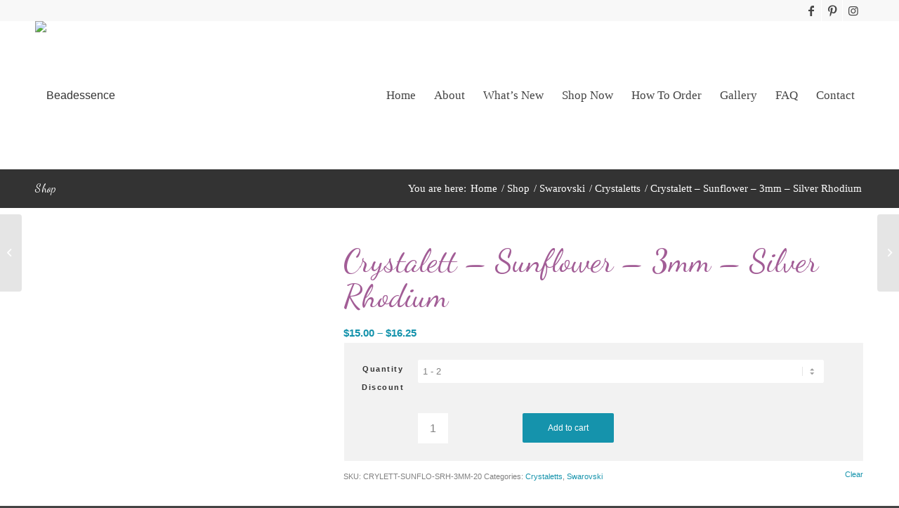

--- FILE ---
content_type: text/html; charset=UTF-8
request_url: https://beadessence.com.au/product/crystalett-sunflower-3mm-silver-rhodium
body_size: 20742
content:
<!DOCTYPE html>
<html lang="en" class="html_stretched responsive av-preloader-disabled  html_header_top html_logo_left html_main_nav_header html_menu_right html_custom html_header_sticky html_header_shrinking html_header_topbar_active html_mobile_menu_tablet html_header_searchicon_disabled html_content_align_center html_header_unstick_top html_header_stretch_disabled html_minimal_header html_av-overlay-side html_av-overlay-side-classic html_av-submenu-noclone html_entry_id_3387 av-cookies-no-cookie-consent av-no-preview av-default-lightbox html_text_menu_active av-mobile-menu-switch-default">
<head>
<meta charset="UTF-8" />


<!-- mobile setting -->
<meta name="viewport" content="width=device-width, initial-scale=1">

<!-- Scripts/CSS and wp_head hook -->
<meta name='robots' content='index, follow, max-image-preview:large, max-snippet:-1, max-video-preview:-1' />

	<!-- This site is optimized with the Yoast SEO plugin v26.7 - https://yoast.com/wordpress/plugins/seo/ -->
	<title>Crystalett - Sunflower - 3mm - Silver Rhodium - Beadessence</title>
	<link rel="canonical" href="https://beadessence.com.au/product/crystalett-sunflower-3mm-silver-rhodium" />
	<meta property="og:locale" content="en_US" />
	<meta property="og:type" content="article" />
	<meta property="og:title" content="Crystalett - Sunflower - 3mm - Silver Rhodium - Beadessence" />
	<meta property="og:description" content="Mini Swarovski crystal buttons set in a metal bezel with an attached ring shank,  3mm diameter with a Silver Rhodium  metal finish. Ideal for use in crochet, seed beading, kumihimo, knitting. Sold in packets of 20 buttons with discounts available for quantity purchases" />
	<meta property="og:url" content="https://beadessence.com.au/product/crystalett-sunflower-3mm-silver-rhodium" />
	<meta property="og:site_name" content="Beadessence" />
	<meta property="article:modified_time" content="2019-08-03T07:46:26+00:00" />
	<meta property="og:image" content="https://beadessence.com.au/wp-content/uploads/3mm-button-Sunflower-Silver-l.jpg" />
	<meta property="og:image:width" content="600" />
	<meta property="og:image:height" content="600" />
	<meta property="og:image:type" content="image/jpeg" />
	<meta name="twitter:card" content="summary_large_image" />
	<script type="application/ld+json" class="yoast-schema-graph">{"@context":"https://schema.org","@graph":[{"@type":"WebPage","@id":"https://beadessence.com.au/product/crystalett-sunflower-3mm-silver-rhodium","url":"https://beadessence.com.au/product/crystalett-sunflower-3mm-silver-rhodium","name":"Crystalett - Sunflower - 3mm - Silver Rhodium - Beadessence","isPartOf":{"@id":"https://beadessence.com.au/#website"},"primaryImageOfPage":{"@id":"https://beadessence.com.au/product/crystalett-sunflower-3mm-silver-rhodium#primaryimage"},"image":{"@id":"https://beadessence.com.au/product/crystalett-sunflower-3mm-silver-rhodium#primaryimage"},"thumbnailUrl":"https://beadessence.com.au/wp-content/uploads/3mm-button-Sunflower-Silver-l.jpg","datePublished":"2015-07-04T10:09:45+00:00","dateModified":"2019-08-03T07:46:26+00:00","breadcrumb":{"@id":"https://beadessence.com.au/product/crystalett-sunflower-3mm-silver-rhodium#breadcrumb"},"inLanguage":"en","potentialAction":[{"@type":"ReadAction","target":["https://beadessence.com.au/product/crystalett-sunflower-3mm-silver-rhodium"]}]},{"@type":"ImageObject","inLanguage":"en","@id":"https://beadessence.com.au/product/crystalett-sunflower-3mm-silver-rhodium#primaryimage","url":"https://beadessence.com.au/wp-content/uploads/3mm-button-Sunflower-Silver-l.jpg","contentUrl":"https://beadessence.com.au/wp-content/uploads/3mm-button-Sunflower-Silver-l.jpg","width":600,"height":600,"caption":"Crystalett-Sunflower-Siilver-Rhodium"},{"@type":"BreadcrumbList","@id":"https://beadessence.com.au/product/crystalett-sunflower-3mm-silver-rhodium#breadcrumb","itemListElement":[{"@type":"ListItem","position":1,"name":"Home","item":"https://beadessence.com.au/home"},{"@type":"ListItem","position":2,"name":"Shop","item":"https://beadessence.com.au/shop"},{"@type":"ListItem","position":3,"name":"Crystalett &#8211; Sunflower &#8211; 3mm &#8211; Silver Rhodium"}]},{"@type":"WebSite","@id":"https://beadessence.com.au/#website","url":"https://beadessence.com.au/","name":"Beadessence","description":"Handcrafted Jewellery","potentialAction":[{"@type":"SearchAction","target":{"@type":"EntryPoint","urlTemplate":"https://beadessence.com.au/?s={search_term_string}"},"query-input":{"@type":"PropertyValueSpecification","valueRequired":true,"valueName":"search_term_string"}}],"inLanguage":"en"}]}</script>
	<!-- / Yoast SEO plugin. -->


<link rel='dns-prefetch' href='//www.googletagmanager.com' />
<link rel="alternate" type="application/rss+xml" title="Beadessence &raquo; Feed" href="https://beadessence.com.au/feed" />
<link rel="alternate" type="application/rss+xml" title="Beadessence &raquo; Comments Feed" href="https://beadessence.com.au/comments/feed" />
<link rel="alternate" title="oEmbed (JSON)" type="application/json+oembed" href="https://beadessence.com.au/wp-json/oembed/1.0/embed?url=https%3A%2F%2Fbeadessence.com.au%2Fproduct%2Fcrystalett-sunflower-3mm-silver-rhodium" />
<link rel="alternate" title="oEmbed (XML)" type="text/xml+oembed" href="https://beadessence.com.au/wp-json/oembed/1.0/embed?url=https%3A%2F%2Fbeadessence.com.au%2Fproduct%2Fcrystalett-sunflower-3mm-silver-rhodium&#038;format=xml" />

<!-- google webfont font replacement -->

			<script type='text/javascript'>

				(function() {

					/*	check if webfonts are disabled by user setting via cookie - or user must opt in.	*/
					var html = document.getElementsByTagName('html')[0];
					var cookie_check = html.className.indexOf('av-cookies-needs-opt-in') >= 0 || html.className.indexOf('av-cookies-can-opt-out') >= 0;
					var allow_continue = true;
					var silent_accept_cookie = html.className.indexOf('av-cookies-user-silent-accept') >= 0;

					if( cookie_check && ! silent_accept_cookie )
					{
						if( ! document.cookie.match(/aviaCookieConsent/) || html.className.indexOf('av-cookies-session-refused') >= 0 )
						{
							allow_continue = false;
						}
						else
						{
							if( ! document.cookie.match(/aviaPrivacyRefuseCookiesHideBar/) )
							{
								allow_continue = false;
							}
							else if( ! document.cookie.match(/aviaPrivacyEssentialCookiesEnabled/) )
							{
								allow_continue = false;
							}
							else if( document.cookie.match(/aviaPrivacyGoogleWebfontsDisabled/) )
							{
								allow_continue = false;
							}
						}
					}

					if( allow_continue )
					{
						var f = document.createElement('link');

						f.type 	= 'text/css';
						f.rel 	= 'stylesheet';
						f.href 	= 'https://fonts.googleapis.com/css?family=Dancing+Script&display=auto';
						f.id 	= 'avia-google-webfont';

						document.getElementsByTagName('head')[0].appendChild(f);
					}
				})();

			</script>
			<style id='wp-img-auto-sizes-contain-inline-css' type='text/css'>
img:is([sizes=auto i],[sizes^="auto," i]){contain-intrinsic-size:3000px 1500px}
/*# sourceURL=wp-img-auto-sizes-contain-inline-css */
</style>

<style id='wp-emoji-styles-inline-css' type='text/css'>

	img.wp-smiley, img.emoji {
		display: inline !important;
		border: none !important;
		box-shadow: none !important;
		height: 1em !important;
		width: 1em !important;
		margin: 0 0.07em !important;
		vertical-align: -0.1em !important;
		background: none !important;
		padding: 0 !important;
	}
/*# sourceURL=wp-emoji-styles-inline-css */
</style>
<link rel='stylesheet' id='wp-block-library-css' href='https://beadessence.com.au/wp-includes/css/dist/block-library/style.min.css?ver=6.9' type='text/css' media='all' />
<link rel='stylesheet' id='wc-blocks-style-css' href='https://beadessence.com.au/wp-content/plugins/woocommerce/assets/client/blocks/wc-blocks.css?ver=wc-10.4.3' type='text/css' media='all' />
<style id='global-styles-inline-css' type='text/css'>
:root{--wp--preset--aspect-ratio--square: 1;--wp--preset--aspect-ratio--4-3: 4/3;--wp--preset--aspect-ratio--3-4: 3/4;--wp--preset--aspect-ratio--3-2: 3/2;--wp--preset--aspect-ratio--2-3: 2/3;--wp--preset--aspect-ratio--16-9: 16/9;--wp--preset--aspect-ratio--9-16: 9/16;--wp--preset--color--black: #000000;--wp--preset--color--cyan-bluish-gray: #abb8c3;--wp--preset--color--white: #ffffff;--wp--preset--color--pale-pink: #f78da7;--wp--preset--color--vivid-red: #cf2e2e;--wp--preset--color--luminous-vivid-orange: #ff6900;--wp--preset--color--luminous-vivid-amber: #fcb900;--wp--preset--color--light-green-cyan: #7bdcb5;--wp--preset--color--vivid-green-cyan: #00d084;--wp--preset--color--pale-cyan-blue: #8ed1fc;--wp--preset--color--vivid-cyan-blue: #0693e3;--wp--preset--color--vivid-purple: #9b51e0;--wp--preset--color--metallic-red: #b02b2c;--wp--preset--color--maximum-yellow-red: #edae44;--wp--preset--color--yellow-sun: #eeee22;--wp--preset--color--palm-leaf: #83a846;--wp--preset--color--aero: #7bb0e7;--wp--preset--color--old-lavender: #745f7e;--wp--preset--color--steel-teal: #5f8789;--wp--preset--color--raspberry-pink: #d65799;--wp--preset--color--medium-turquoise: #4ecac2;--wp--preset--gradient--vivid-cyan-blue-to-vivid-purple: linear-gradient(135deg,rgb(6,147,227) 0%,rgb(155,81,224) 100%);--wp--preset--gradient--light-green-cyan-to-vivid-green-cyan: linear-gradient(135deg,rgb(122,220,180) 0%,rgb(0,208,130) 100%);--wp--preset--gradient--luminous-vivid-amber-to-luminous-vivid-orange: linear-gradient(135deg,rgb(252,185,0) 0%,rgb(255,105,0) 100%);--wp--preset--gradient--luminous-vivid-orange-to-vivid-red: linear-gradient(135deg,rgb(255,105,0) 0%,rgb(207,46,46) 100%);--wp--preset--gradient--very-light-gray-to-cyan-bluish-gray: linear-gradient(135deg,rgb(238,238,238) 0%,rgb(169,184,195) 100%);--wp--preset--gradient--cool-to-warm-spectrum: linear-gradient(135deg,rgb(74,234,220) 0%,rgb(151,120,209) 20%,rgb(207,42,186) 40%,rgb(238,44,130) 60%,rgb(251,105,98) 80%,rgb(254,248,76) 100%);--wp--preset--gradient--blush-light-purple: linear-gradient(135deg,rgb(255,206,236) 0%,rgb(152,150,240) 100%);--wp--preset--gradient--blush-bordeaux: linear-gradient(135deg,rgb(254,205,165) 0%,rgb(254,45,45) 50%,rgb(107,0,62) 100%);--wp--preset--gradient--luminous-dusk: linear-gradient(135deg,rgb(255,203,112) 0%,rgb(199,81,192) 50%,rgb(65,88,208) 100%);--wp--preset--gradient--pale-ocean: linear-gradient(135deg,rgb(255,245,203) 0%,rgb(182,227,212) 50%,rgb(51,167,181) 100%);--wp--preset--gradient--electric-grass: linear-gradient(135deg,rgb(202,248,128) 0%,rgb(113,206,126) 100%);--wp--preset--gradient--midnight: linear-gradient(135deg,rgb(2,3,129) 0%,rgb(40,116,252) 100%);--wp--preset--font-size--small: 1rem;--wp--preset--font-size--medium: 1.125rem;--wp--preset--font-size--large: 1.75rem;--wp--preset--font-size--x-large: clamp(1.75rem, 3vw, 2.25rem);--wp--preset--spacing--20: 0.44rem;--wp--preset--spacing--30: 0.67rem;--wp--preset--spacing--40: 1rem;--wp--preset--spacing--50: 1.5rem;--wp--preset--spacing--60: 2.25rem;--wp--preset--spacing--70: 3.38rem;--wp--preset--spacing--80: 5.06rem;--wp--preset--shadow--natural: 6px 6px 9px rgba(0, 0, 0, 0.2);--wp--preset--shadow--deep: 12px 12px 50px rgba(0, 0, 0, 0.4);--wp--preset--shadow--sharp: 6px 6px 0px rgba(0, 0, 0, 0.2);--wp--preset--shadow--outlined: 6px 6px 0px -3px rgb(255, 255, 255), 6px 6px rgb(0, 0, 0);--wp--preset--shadow--crisp: 6px 6px 0px rgb(0, 0, 0);}:root { --wp--style--global--content-size: 800px;--wp--style--global--wide-size: 1130px; }:where(body) { margin: 0; }.wp-site-blocks > .alignleft { float: left; margin-right: 2em; }.wp-site-blocks > .alignright { float: right; margin-left: 2em; }.wp-site-blocks > .aligncenter { justify-content: center; margin-left: auto; margin-right: auto; }:where(.is-layout-flex){gap: 0.5em;}:where(.is-layout-grid){gap: 0.5em;}.is-layout-flow > .alignleft{float: left;margin-inline-start: 0;margin-inline-end: 2em;}.is-layout-flow > .alignright{float: right;margin-inline-start: 2em;margin-inline-end: 0;}.is-layout-flow > .aligncenter{margin-left: auto !important;margin-right: auto !important;}.is-layout-constrained > .alignleft{float: left;margin-inline-start: 0;margin-inline-end: 2em;}.is-layout-constrained > .alignright{float: right;margin-inline-start: 2em;margin-inline-end: 0;}.is-layout-constrained > .aligncenter{margin-left: auto !important;margin-right: auto !important;}.is-layout-constrained > :where(:not(.alignleft):not(.alignright):not(.alignfull)){max-width: var(--wp--style--global--content-size);margin-left: auto !important;margin-right: auto !important;}.is-layout-constrained > .alignwide{max-width: var(--wp--style--global--wide-size);}body .is-layout-flex{display: flex;}.is-layout-flex{flex-wrap: wrap;align-items: center;}.is-layout-flex > :is(*, div){margin: 0;}body .is-layout-grid{display: grid;}.is-layout-grid > :is(*, div){margin: 0;}body{padding-top: 0px;padding-right: 0px;padding-bottom: 0px;padding-left: 0px;}a:where(:not(.wp-element-button)){text-decoration: underline;}:root :where(.wp-element-button, .wp-block-button__link){background-color: #32373c;border-width: 0;color: #fff;font-family: inherit;font-size: inherit;font-style: inherit;font-weight: inherit;letter-spacing: inherit;line-height: inherit;padding-top: calc(0.667em + 2px);padding-right: calc(1.333em + 2px);padding-bottom: calc(0.667em + 2px);padding-left: calc(1.333em + 2px);text-decoration: none;text-transform: inherit;}.has-black-color{color: var(--wp--preset--color--black) !important;}.has-cyan-bluish-gray-color{color: var(--wp--preset--color--cyan-bluish-gray) !important;}.has-white-color{color: var(--wp--preset--color--white) !important;}.has-pale-pink-color{color: var(--wp--preset--color--pale-pink) !important;}.has-vivid-red-color{color: var(--wp--preset--color--vivid-red) !important;}.has-luminous-vivid-orange-color{color: var(--wp--preset--color--luminous-vivid-orange) !important;}.has-luminous-vivid-amber-color{color: var(--wp--preset--color--luminous-vivid-amber) !important;}.has-light-green-cyan-color{color: var(--wp--preset--color--light-green-cyan) !important;}.has-vivid-green-cyan-color{color: var(--wp--preset--color--vivid-green-cyan) !important;}.has-pale-cyan-blue-color{color: var(--wp--preset--color--pale-cyan-blue) !important;}.has-vivid-cyan-blue-color{color: var(--wp--preset--color--vivid-cyan-blue) !important;}.has-vivid-purple-color{color: var(--wp--preset--color--vivid-purple) !important;}.has-metallic-red-color{color: var(--wp--preset--color--metallic-red) !important;}.has-maximum-yellow-red-color{color: var(--wp--preset--color--maximum-yellow-red) !important;}.has-yellow-sun-color{color: var(--wp--preset--color--yellow-sun) !important;}.has-palm-leaf-color{color: var(--wp--preset--color--palm-leaf) !important;}.has-aero-color{color: var(--wp--preset--color--aero) !important;}.has-old-lavender-color{color: var(--wp--preset--color--old-lavender) !important;}.has-steel-teal-color{color: var(--wp--preset--color--steel-teal) !important;}.has-raspberry-pink-color{color: var(--wp--preset--color--raspberry-pink) !important;}.has-medium-turquoise-color{color: var(--wp--preset--color--medium-turquoise) !important;}.has-black-background-color{background-color: var(--wp--preset--color--black) !important;}.has-cyan-bluish-gray-background-color{background-color: var(--wp--preset--color--cyan-bluish-gray) !important;}.has-white-background-color{background-color: var(--wp--preset--color--white) !important;}.has-pale-pink-background-color{background-color: var(--wp--preset--color--pale-pink) !important;}.has-vivid-red-background-color{background-color: var(--wp--preset--color--vivid-red) !important;}.has-luminous-vivid-orange-background-color{background-color: var(--wp--preset--color--luminous-vivid-orange) !important;}.has-luminous-vivid-amber-background-color{background-color: var(--wp--preset--color--luminous-vivid-amber) !important;}.has-light-green-cyan-background-color{background-color: var(--wp--preset--color--light-green-cyan) !important;}.has-vivid-green-cyan-background-color{background-color: var(--wp--preset--color--vivid-green-cyan) !important;}.has-pale-cyan-blue-background-color{background-color: var(--wp--preset--color--pale-cyan-blue) !important;}.has-vivid-cyan-blue-background-color{background-color: var(--wp--preset--color--vivid-cyan-blue) !important;}.has-vivid-purple-background-color{background-color: var(--wp--preset--color--vivid-purple) !important;}.has-metallic-red-background-color{background-color: var(--wp--preset--color--metallic-red) !important;}.has-maximum-yellow-red-background-color{background-color: var(--wp--preset--color--maximum-yellow-red) !important;}.has-yellow-sun-background-color{background-color: var(--wp--preset--color--yellow-sun) !important;}.has-palm-leaf-background-color{background-color: var(--wp--preset--color--palm-leaf) !important;}.has-aero-background-color{background-color: var(--wp--preset--color--aero) !important;}.has-old-lavender-background-color{background-color: var(--wp--preset--color--old-lavender) !important;}.has-steel-teal-background-color{background-color: var(--wp--preset--color--steel-teal) !important;}.has-raspberry-pink-background-color{background-color: var(--wp--preset--color--raspberry-pink) !important;}.has-medium-turquoise-background-color{background-color: var(--wp--preset--color--medium-turquoise) !important;}.has-black-border-color{border-color: var(--wp--preset--color--black) !important;}.has-cyan-bluish-gray-border-color{border-color: var(--wp--preset--color--cyan-bluish-gray) !important;}.has-white-border-color{border-color: var(--wp--preset--color--white) !important;}.has-pale-pink-border-color{border-color: var(--wp--preset--color--pale-pink) !important;}.has-vivid-red-border-color{border-color: var(--wp--preset--color--vivid-red) !important;}.has-luminous-vivid-orange-border-color{border-color: var(--wp--preset--color--luminous-vivid-orange) !important;}.has-luminous-vivid-amber-border-color{border-color: var(--wp--preset--color--luminous-vivid-amber) !important;}.has-light-green-cyan-border-color{border-color: var(--wp--preset--color--light-green-cyan) !important;}.has-vivid-green-cyan-border-color{border-color: var(--wp--preset--color--vivid-green-cyan) !important;}.has-pale-cyan-blue-border-color{border-color: var(--wp--preset--color--pale-cyan-blue) !important;}.has-vivid-cyan-blue-border-color{border-color: var(--wp--preset--color--vivid-cyan-blue) !important;}.has-vivid-purple-border-color{border-color: var(--wp--preset--color--vivid-purple) !important;}.has-metallic-red-border-color{border-color: var(--wp--preset--color--metallic-red) !important;}.has-maximum-yellow-red-border-color{border-color: var(--wp--preset--color--maximum-yellow-red) !important;}.has-yellow-sun-border-color{border-color: var(--wp--preset--color--yellow-sun) !important;}.has-palm-leaf-border-color{border-color: var(--wp--preset--color--palm-leaf) !important;}.has-aero-border-color{border-color: var(--wp--preset--color--aero) !important;}.has-old-lavender-border-color{border-color: var(--wp--preset--color--old-lavender) !important;}.has-steel-teal-border-color{border-color: var(--wp--preset--color--steel-teal) !important;}.has-raspberry-pink-border-color{border-color: var(--wp--preset--color--raspberry-pink) !important;}.has-medium-turquoise-border-color{border-color: var(--wp--preset--color--medium-turquoise) !important;}.has-vivid-cyan-blue-to-vivid-purple-gradient-background{background: var(--wp--preset--gradient--vivid-cyan-blue-to-vivid-purple) !important;}.has-light-green-cyan-to-vivid-green-cyan-gradient-background{background: var(--wp--preset--gradient--light-green-cyan-to-vivid-green-cyan) !important;}.has-luminous-vivid-amber-to-luminous-vivid-orange-gradient-background{background: var(--wp--preset--gradient--luminous-vivid-amber-to-luminous-vivid-orange) !important;}.has-luminous-vivid-orange-to-vivid-red-gradient-background{background: var(--wp--preset--gradient--luminous-vivid-orange-to-vivid-red) !important;}.has-very-light-gray-to-cyan-bluish-gray-gradient-background{background: var(--wp--preset--gradient--very-light-gray-to-cyan-bluish-gray) !important;}.has-cool-to-warm-spectrum-gradient-background{background: var(--wp--preset--gradient--cool-to-warm-spectrum) !important;}.has-blush-light-purple-gradient-background{background: var(--wp--preset--gradient--blush-light-purple) !important;}.has-blush-bordeaux-gradient-background{background: var(--wp--preset--gradient--blush-bordeaux) !important;}.has-luminous-dusk-gradient-background{background: var(--wp--preset--gradient--luminous-dusk) !important;}.has-pale-ocean-gradient-background{background: var(--wp--preset--gradient--pale-ocean) !important;}.has-electric-grass-gradient-background{background: var(--wp--preset--gradient--electric-grass) !important;}.has-midnight-gradient-background{background: var(--wp--preset--gradient--midnight) !important;}.has-small-font-size{font-size: var(--wp--preset--font-size--small) !important;}.has-medium-font-size{font-size: var(--wp--preset--font-size--medium) !important;}.has-large-font-size{font-size: var(--wp--preset--font-size--large) !important;}.has-x-large-font-size{font-size: var(--wp--preset--font-size--x-large) !important;}
/*# sourceURL=global-styles-inline-css */
</style>

<style id='woocommerce-inline-inline-css' type='text/css'>
.woocommerce form .form-row .required { visibility: visible; }
/*# sourceURL=woocommerce-inline-inline-css */
</style>
<link rel='stylesheet' id='parent-style-css' href='https://beadessence.com.au/wp-content/themes/enfold/style.css?ver=6.9' type='text/css' media='all' />
<link rel='stylesheet' id='child-style-css' href='https://beadessence.com.au/wp-content/themes/auswebdesign/style.css?ver=6.9' type='text/css' media='all' />
<link rel='stylesheet' id='avia-merged-styles-css' href='https://beadessence.com.au/wp-content/uploads/dynamic_avia/avia-merged-styles-54c0a807765103c42f2260aebe357f2d---691777fd6addc.css' type='text/css' media='all' />
<script type="text/javascript" id="woocommerce-google-analytics-integration-gtag-js-after">
/* <![CDATA[ */
/* Google Analytics for WooCommerce (gtag.js) */
					window.dataLayer = window.dataLayer || [];
					function gtag(){dataLayer.push(arguments);}
					// Set up default consent state.
					for ( const mode of [{"analytics_storage":"denied","ad_storage":"denied","ad_user_data":"denied","ad_personalization":"denied","region":["AT","BE","BG","HR","CY","CZ","DK","EE","FI","FR","DE","GR","HU","IS","IE","IT","LV","LI","LT","LU","MT","NL","NO","PL","PT","RO","SK","SI","ES","SE","GB","CH"]}] || [] ) {
						gtag( "consent", "default", { "wait_for_update": 500, ...mode } );
					}
					gtag("js", new Date());
					gtag("set", "developer_id.dOGY3NW", true);
					gtag("config", "UA-59777418-1", {"track_404":true,"allow_google_signals":false,"logged_in":false,"linker":{"domains":[],"allow_incoming":false},"custom_map":{"dimension1":"logged_in"}});
//# sourceURL=woocommerce-google-analytics-integration-gtag-js-after
/* ]]> */
</script>
<script type="text/javascript" src="https://beadessence.com.au/wp-includes/js/jquery/jquery.min.js?ver=3.7.1" id="jquery-core-js"></script>
<script type="text/javascript" src="https://beadessence.com.au/wp-includes/js/jquery/jquery-migrate.min.js?ver=3.4.1" id="jquery-migrate-js"></script>
<script type="text/javascript" src="https://beadessence.com.au/wp-content/plugins/woocommerce/assets/js/js-cookie/js.cookie.min.js?ver=2.1.4-wc.10.4.3" id="wc-js-cookie-js" defer="defer" data-wp-strategy="defer"></script>
<script type="text/javascript" id="wc-cart-fragments-js-extra">
/* <![CDATA[ */
var wc_cart_fragments_params = {"ajax_url":"/wp-admin/admin-ajax.php","wc_ajax_url":"/?wc-ajax=%%endpoint%%","cart_hash_key":"wc_cart_hash_7520ed40e81d8d77ad37dcad8dacf34b","fragment_name":"wc_fragments_7520ed40e81d8d77ad37dcad8dacf34b","request_timeout":"5000"};
//# sourceURL=wc-cart-fragments-js-extra
/* ]]> */
</script>
<script type="text/javascript" src="https://beadessence.com.au/wp-content/plugins/woocommerce/assets/js/frontend/cart-fragments.min.js?ver=10.4.3" id="wc-cart-fragments-js" defer="defer" data-wp-strategy="defer"></script>
<script type="text/javascript" id="wc-single-product-js-extra">
/* <![CDATA[ */
var wc_single_product_params = {"i18n_required_rating_text":"Please select a rating","i18n_rating_options":["1 of 5 stars","2 of 5 stars","3 of 5 stars","4 of 5 stars","5 of 5 stars"],"i18n_product_gallery_trigger_text":"View full-screen image gallery","review_rating_required":"yes","flexslider":{"rtl":false,"animation":"slide","smoothHeight":true,"directionNav":false,"controlNav":"thumbnails","slideshow":false,"animationSpeed":500,"animationLoop":false,"allowOneSlide":false},"zoom_enabled":"","zoom_options":[],"photoswipe_enabled":"","photoswipe_options":{"shareEl":false,"closeOnScroll":false,"history":false,"hideAnimationDuration":0,"showAnimationDuration":0},"flexslider_enabled":""};
//# sourceURL=wc-single-product-js-extra
/* ]]> */
</script>
<script type="text/javascript" src="https://beadessence.com.au/wp-content/plugins/woocommerce/assets/js/frontend/single-product.min.js?ver=10.4.3" id="wc-single-product-js" defer="defer" data-wp-strategy="defer"></script>
<script type="text/javascript" src="https://beadessence.com.au/wp-content/plugins/woocommerce/assets/js/jquery-blockui/jquery.blockUI.min.js?ver=2.7.0-wc.10.4.3" id="wc-jquery-blockui-js" defer="defer" data-wp-strategy="defer"></script>
<script type="text/javascript" id="woocommerce-js-extra">
/* <![CDATA[ */
var woocommerce_params = {"ajax_url":"/wp-admin/admin-ajax.php","wc_ajax_url":"/?wc-ajax=%%endpoint%%","i18n_password_show":"Show password","i18n_password_hide":"Hide password"};
//# sourceURL=woocommerce-js-extra
/* ]]> */
</script>
<script type="text/javascript" src="https://beadessence.com.au/wp-content/plugins/woocommerce/assets/js/frontend/woocommerce.min.js?ver=10.4.3" id="woocommerce-js" defer="defer" data-wp-strategy="defer"></script>
<script type="text/javascript" src="https://beadessence.com.au/wp-content/uploads/dynamic_avia/avia-head-scripts-c5f4697cab68444f24286e11eb4a681d---691777fdb6e18.js" id="avia-head-scripts-js"></script>
<link rel="https://api.w.org/" href="https://beadessence.com.au/wp-json/" /><link rel="alternate" title="JSON" type="application/json" href="https://beadessence.com.au/wp-json/wp/v2/product/3387" /><link rel="EditURI" type="application/rsd+xml" title="RSD" href="https://beadessence.com.au/xmlrpc.php?rsd" />
<meta name="generator" content="WordPress 6.9" />
<meta name="generator" content="WooCommerce 10.4.3" />
<link rel='shortlink' href='https://beadessence.com.au/?p=3387' />
<link rel="profile" href="https://gmpg.org/xfn/11" />
<link rel="alternate" type="application/rss+xml" title="Beadessence RSS2 Feed" href="https://beadessence.com.au/feed" />
<link rel="pingback" href="https://beadessence.com.au/xmlrpc.php" />

<style type='text/css' media='screen'>
 #top #header_main > .container, #top #header_main > .container .main_menu  .av-main-nav > li > a, #top #header_main #menu-item-shop .cart_dropdown_link{ height:211px; line-height: 211px; }
 .html_top_nav_header .av-logo-container{ height:211px;  }
 .html_header_top.html_header_sticky #top #wrap_all #main{ padding-top:239px; } 
</style>
<!--[if lt IE 9]><script src="https://beadessence.com.au/wp-content/themes/enfold/js/html5shiv.js"></script><![endif]-->

	<noscript><style>.woocommerce-product-gallery{ opacity: 1 !important; }</style></noscript>
	
<!-- To speed up the rendering and to display the site as fast as possible to the user we include some styles and scripts for above the fold content inline -->
<script type="text/javascript">'use strict';var avia_is_mobile=!1;if(/Android|webOS|iPhone|iPad|iPod|BlackBerry|IEMobile|Opera Mini/i.test(navigator.userAgent)&&'ontouchstart' in document.documentElement){avia_is_mobile=!0;document.documentElement.className+=' avia_mobile '}
else{document.documentElement.className+=' avia_desktop '};document.documentElement.className+=' js_active ';(function(){var e=['-webkit-','-moz-','-ms-',''],n='',o=!1,a=!1;for(var t in e){if(e[t]+'transform' in document.documentElement.style){o=!0;n=e[t]+'transform'};if(e[t]+'perspective' in document.documentElement.style){a=!0}};if(o){document.documentElement.className+=' avia_transform '};if(a){document.documentElement.className+=' avia_transform3d '};if(typeof document.getElementsByClassName=='function'&&typeof document.documentElement.getBoundingClientRect=='function'&&avia_is_mobile==!1){if(n&&window.innerHeight>0){setTimeout(function(){var e=0,o={},a=0,t=document.getElementsByClassName('av-parallax'),i=window.pageYOffset||document.documentElement.scrollTop;for(e=0;e<t.length;e++){t[e].style.top='0px';o=t[e].getBoundingClientRect();a=Math.ceil((window.innerHeight+i-o.top)*0.3);t[e].style[n]='translate(0px, '+a+'px)';t[e].style.top='auto';t[e].className+=' enabled-parallax '}},50)}}})();</script>		<style type="text/css" id="wp-custom-css">
			ul.noLightbox.social_bookmarks.icon_count_3 {
    display: block ! important;
}		</style>
		<style type="text/css">
		@font-face {font-family: 'entypo-fontello'; font-weight: normal; font-style: normal; font-display: auto;
		src: url('https://beadessence.com.au/wp-content/themes/enfold/config-templatebuilder/avia-template-builder/assets/fonts/entypo-fontello.woff2') format('woff2'),
		url('https://beadessence.com.au/wp-content/themes/enfold/config-templatebuilder/avia-template-builder/assets/fonts/entypo-fontello.woff') format('woff'),
		url('https://beadessence.com.au/wp-content/themes/enfold/config-templatebuilder/avia-template-builder/assets/fonts/entypo-fontello.ttf') format('truetype'),
		url('https://beadessence.com.au/wp-content/themes/enfold/config-templatebuilder/avia-template-builder/assets/fonts/entypo-fontello.svg#entypo-fontello') format('svg'),
		url('https://beadessence.com.au/wp-content/themes/enfold/config-templatebuilder/avia-template-builder/assets/fonts/entypo-fontello.eot'),
		url('https://beadessence.com.au/wp-content/themes/enfold/config-templatebuilder/avia-template-builder/assets/fonts/entypo-fontello.eot?#iefix') format('embedded-opentype');
		} #top .avia-font-entypo-fontello, body .avia-font-entypo-fontello, html body [data-av_iconfont='entypo-fontello']:before{ font-family: 'entypo-fontello'; }
		</style>

<!--
Debugging Info for Theme support: 

Theme: Enfold
Version: 6.0.4
Installed: enfold
AviaFramework Version: 5.6
AviaBuilder Version: 5.3
aviaElementManager Version: 1.0.1
- - - - - - - - - - -
ChildTheme: AusWebDesign
ChildTheme Version: 
ChildTheme Installed: enfold

- - - - - - - - - - -
ML:2G-PU:52-PLA:19
WP:6.9
Compress: CSS:all theme files - JS:all theme files
Updates: enabled - token has changed and not verified
PLAu:17
-->
</head>

<body data-rsssl=1 id="top" class="wp-singular product-template-default single single-product postid-3387 wp-theme-enfold wp-child-theme-auswebdesign stretched no_sidebar_border rtl_columns av-curtain-numeric dancing_script arial-websave arial  theme-enfold woocommerce woocommerce-page woocommerce-no-js avia-responsive-images-support avia-woocommerce-30" itemscope="itemscope" itemtype="https://schema.org/WebPage" >

	
	<div id='wrap_all'>

	
<header id='header' class='all_colors header_color light_bg_color  av_header_top av_logo_left av_main_nav_header av_menu_right av_custom av_header_sticky av_header_shrinking av_header_stretch_disabled av_mobile_menu_tablet av_header_searchicon_disabled av_header_unstick_top av_minimal_header av_bottom_nav_disabled  av_header_border_disabled'  data-av_shrink_factor='50' role="banner" itemscope="itemscope" itemtype="https://schema.org/WPHeader" >

		<div id='header_meta' class='container_wrap container_wrap_meta  av_icon_active_right av_extra_header_active av_entry_id_3387'>

			      <div class='container'>
			      <ul class='noLightbox social_bookmarks icon_count_3'><li class='social_bookmarks_facebook av-social-link-facebook social_icon_1'><a target="_blank" aria-label="Link to Facebook" href='https://www.facebook.com/beadessenceaustralia' aria-hidden='false' data-av_icon='' data-av_iconfont='entypo-fontello' title='Facebook' rel="noopener"><span class='avia_hidden_link_text'>Facebook</span></a></li><li class='social_bookmarks_pinterest av-social-link-pinterest social_icon_2'><a target="_blank" aria-label="Link to Pinterest" href='https://au.pinterest.com/beadessenceaust/' aria-hidden='false' data-av_icon='' data-av_iconfont='entypo-fontello' title='Pinterest' rel="noopener"><span class='avia_hidden_link_text'>Pinterest</span></a></li><li class='social_bookmarks_instagram av-social-link-instagram social_icon_3'><a target="_blank" aria-label="Link to Instagram" href='https://www.instagram.com/beadessenceaustralia' aria-hidden='false' data-av_icon='' data-av_iconfont='entypo-fontello' title='Instagram' rel="noopener"><span class='avia_hidden_link_text'>Instagram</span></a></li></ul>			      </div>
		</div>

		<div  id='header_main' class='container_wrap container_wrap_logo'>

        <ul  class = 'menu-item cart_dropdown ' data-success='was added to the cart'><li class="cart_dropdown_first"><a class='cart_dropdown_link' href='https://beadessence.com.au/cart'><span aria-hidden='true' data-av_icon='' data-av_iconfont='entypo-fontello'></span><span class='av-cart-counter '>0</span><span class="avia_hidden_link_text">Shopping Cart</span></a><!--<span class='cart_subtotal'><span class="woocommerce-Price-amount amount"><bdi><span class="woocommerce-Price-currencySymbol">&#36;</span>0.00</bdi></span></span>--><div class="dropdown_widget dropdown_widget_cart"><div class="avia-arrow"></div><div class="widget_shopping_cart_content"></div></div></li></ul><div class='container av-logo-container'><div class='inner-container'><span class='logo avia-standard-logo'><a href='https://beadessence.com.au/' class='' aria-label='logo' title='logo'><img src="https://beadessence.com.au/wp-content/uploads/logo.jpg" height="100" width="300" alt='Beadessence' title='logo' /></a></span><nav class='main_menu' data-selectname='Select a page'  role="navigation" itemscope="itemscope" itemtype="https://schema.org/SiteNavigationElement" ><div class="avia-menu av-main-nav-wrap"><ul role="menu" class="menu av-main-nav" id="avia-menu"><li role="menuitem" id="menu-item-538" class="menu-item menu-item-type-custom menu-item-object-custom menu-item-top-level menu-item-top-level-1"><a title="Home" href="/" itemprop="url" tabindex="0"><span class="avia-bullet"></span><span class="avia-menu-text">Home</span><span class="avia-menu-fx"><span class="avia-arrow-wrap"><span class="avia-arrow"></span></span></span></a></li>
<li role="menuitem" id="menu-item-4412" class="menu-item menu-item-type-post_type menu-item-object-page menu-item-top-level menu-item-top-level-2"><a href="https://beadessence.com.au/about" itemprop="url" tabindex="0"><span class="avia-bullet"></span><span class="avia-menu-text">About</span><span class="avia-menu-fx"><span class="avia-arrow-wrap"><span class="avia-arrow"></span></span></span></a></li>
<li role="menuitem" id="menu-item-3313" class="menu-item menu-item-type-post_type menu-item-object-page menu-item-top-level menu-item-top-level-3"><a href="https://beadessence.com.au/latest_products" itemprop="url" tabindex="0"><span class="avia-bullet"></span><span class="avia-menu-text">What&#8217;s New</span><span class="avia-menu-fx"><span class="avia-arrow-wrap"><span class="avia-arrow"></span></span></span></a></li>
<li role="menuitem" id="menu-item-4502" class="menu-item menu-item-type-post_type menu-item-object-page menu-item-has-children menu-item-mega-parent  menu-item-top-level menu-item-top-level-4"><a href="https://beadessence.com.au/shop-now" itemprop="url" tabindex="0"><span class="avia-bullet"></span><span class="avia-menu-text">Shop Now</span><span class="avia-menu-fx"><span class="avia-arrow-wrap"><span class="avia-arrow"></span></span></span></a>
<div class='avia_mega_div avia_mega6 twelve units'>

<ul class="sub-menu">
	<li role="menuitem" id="menu-item-2645" class="menu-item menu-item-type-taxonomy menu-item-object-product_cat current-product-ancestor current-menu-parent current-product-parent menu-item-has-children avia_mega_menu_columns_6 three units  avia_mega_menu_columns_first"><span class='mega_menu_title heading-color av-special-font'><a href='https://beadessence.com.au/product-category/swarovski'>Swarovski</a></span>
	<ul class="sub-menu">
		<li role="menuitem" id="menu-item-4452" class="menu-item menu-item-type-taxonomy menu-item-object-product_cat"><a href="https://beadessence.com.au/product-category/swarovski/fancy-stones" itemprop="url" tabindex="0"><span class="avia-bullet"></span><span class="avia-menu-text">Fancy Stones</span></a></li>
		<li role="menuitem" id="menu-item-4453" class="menu-item menu-item-type-taxonomy menu-item-object-product_cat"><a href="https://beadessence.com.au/product-category/swarovski/pendants-swarovski" itemprop="url" tabindex="0"><span class="avia-bullet"></span><span class="avia-menu-text">Pendants</span></a></li>
		<li role="menuitem" id="menu-item-4454" class="menu-item menu-item-type-taxonomy menu-item-object-product_cat"><a href="https://beadessence.com.au/product-category/swarovski/beads" itemprop="url" tabindex="0"><span class="avia-bullet"></span><span class="avia-menu-text">Beads</span></a></li>
		<li role="menuitem" id="menu-item-4455" class="menu-item menu-item-type-taxonomy menu-item-object-product_cat"><a href="https://beadessence.com.au/product-category/swarovski/rivoli" itemprop="url" tabindex="0"><span class="avia-bullet"></span><span class="avia-menu-text">Rivoli</span></a></li>
		<li role="menuitem" id="menu-item-4456" class="menu-item menu-item-type-taxonomy menu-item-object-product_cat current-product-ancestor current-menu-parent current-product-parent"><a href="https://beadessence.com.au/product-category/swarovski/crystaletts" itemprop="url" tabindex="0"><span class="avia-bullet"></span><span class="avia-menu-text">Crystaletts</span></a></li>
		<li role="menuitem" id="menu-item-4457" class="menu-item menu-item-type-taxonomy menu-item-object-product_cat"><a href="https://beadessence.com.au/product-category/pave-beads" itemprop="url" tabindex="0"><span class="avia-bullet"></span><span class="avia-menu-text">Pavé Beads</span></a></li>
	</ul>
</li>
	<li role="menuitem" id="menu-item-3587" class="menu-item menu-item-type-taxonomy menu-item-object-product_cat menu-item-has-children avia_mega_menu_columns_6 three units "><span class='mega_menu_title heading-color av-special-font'><a href='https://beadessence.com.au/product-category/kumihimo-braiding'>Kumihimo Braiding</a></span>
	<ul class="sub-menu">
		<li role="menuitem" id="menu-item-4458" class="menu-item menu-item-type-taxonomy menu-item-object-product_cat"><a href="https://beadessence.com.au/product-category/kumihimo-braiding/nylon-beading-cord" itemprop="url" tabindex="0"><span class="avia-bullet"></span><span class="avia-menu-text">Nylon Beading Cord</span></a></li>
		<li role="menuitem" id="menu-item-4459" class="menu-item menu-item-type-taxonomy menu-item-object-product_cat"><a href="https://beadessence.com.au/product-category/kumihimo-braiding/hand-dyed-ribbon" itemprop="url" tabindex="0"><span class="avia-bullet"></span><span class="avia-menu-text">Hand Dyed Ribbon &#8211; 8mm</span></a></li>
		<li role="menuitem" id="menu-item-7795" class="menu-item menu-item-type-taxonomy menu-item-object-product_cat"><a href="https://beadessence.com.au/product-category/kumihimo-braiding/hand-dyed-ribbon-25mm" itemprop="url" tabindex="0"><span class="avia-bullet"></span><span class="avia-menu-text">Hand Dyed Ribbon &#8211; 25mm</span></a></li>
		<li role="menuitem" id="menu-item-4578" class="menu-item menu-item-type-taxonomy menu-item-object-product_cat"><a href="https://beadessence.com.au/product-category/kumihimo-braiding/hand-dyed-satin-cord" itemprop="url" tabindex="0"><span class="avia-bullet"></span><span class="avia-menu-text">Hand Dyed Satin Cord</span></a></li>
		<li role="menuitem" id="menu-item-7796" class="menu-item menu-item-type-taxonomy menu-item-object-product_cat"><a href="https://beadessence.com.au/product-category/kumihimo-braiding/rattail" itemprop="url" tabindex="0"><span class="avia-bullet"></span><span class="avia-menu-text">Rattail</span></a></li>
		<li role="menuitem" id="menu-item-4461" class="menu-item menu-item-type-taxonomy menu-item-object-product_cat"><a href="https://beadessence.com.au/product-category/kumihimo-braiding/kumihimo-disks-and-tools" itemprop="url" tabindex="0"><span class="avia-bullet"></span><span class="avia-menu-text">Kumihimo Disks and Tools</span></a></li>
		<li role="menuitem" id="menu-item-4462" class="menu-item menu-item-type-taxonomy menu-item-object-product_cat"><a href="https://beadessence.com.au/product-category/kumihimo-braiding/kumihimo-findings" itemprop="url" tabindex="0"><span class="avia-bullet"></span><span class="avia-menu-text">Kumihimo Findings</span></a></li>
	</ul>
</li>
	<li role="menuitem" id="menu-item-6164" class="menu-item menu-item-type-taxonomy menu-item-object-product_cat menu-item-has-children avia_mega_menu_columns_6 three units "><span class='mega_menu_title heading-color av-special-font'><a href='https://beadessence.com.au/product-category/fibre-soutache'>Fibre, Soutache</a></span>
	<ul class="sub-menu">
		<li role="menuitem" id="menu-item-6165" class="menu-item menu-item-type-taxonomy menu-item-object-product_cat"><a href="https://beadessence.com.au/product-category/fibre-soutache/shibori-silk" itemprop="url" tabindex="0"><span class="avia-bullet"></span><span class="avia-menu-text">Shibori Silk</span></a></li>
		<li role="menuitem" id="menu-item-7798" class="menu-item menu-item-type-taxonomy menu-item-object-product_cat"><a href="https://beadessence.com.au/product-category/kumihimo-braiding/hand-dyed-ribbon" itemprop="url" tabindex="0"><span class="avia-bullet"></span><span class="avia-menu-text">Hand Dyed Ribbon &#8211; 8mm</span></a></li>
		<li role="menuitem" id="menu-item-7797" class="menu-item menu-item-type-taxonomy menu-item-object-product_cat"><a href="https://beadessence.com.au/product-category/kumihimo-braiding/hand-dyed-ribbon-25mm" itemprop="url" tabindex="0"><span class="avia-bullet"></span><span class="avia-menu-text">Hand Dyed Ribbon &#8211; 25mm</span></a></li>
	</ul>
</li>
	<li role="menuitem" id="menu-item-4463" class="menu-item menu-item-type-taxonomy menu-item-object-product_cat menu-item-has-children avia_mega_menu_columns_6 three units "><span class='mega_menu_title heading-color av-special-font'><a href='https://beadessence.com.au/product-category/bezels'>Bezels, Findings</a></span>
	<ul class="sub-menu">
		<li role="menuitem" id="menu-item-4464" class="menu-item menu-item-type-taxonomy menu-item-object-product_cat menu-item-has-children"><a href="https://beadessence.com.au/product-category/bezels" itemprop="url" tabindex="0"><span class="avia-bullet"></span><span class="avia-menu-text">Bezels</span></a>
		<ul class="sub-menu">
			<li role="menuitem" id="menu-item-4465" class="menu-item menu-item-type-taxonomy menu-item-object-product_cat"><a href="https://beadessence.com.au/product-category/bezels/earrings" itemprop="url" tabindex="0"><span class="avia-bullet"></span><span class="avia-menu-text">Earrings</span></a></li>
			<li role="menuitem" id="menu-item-4466" class="menu-item menu-item-type-taxonomy menu-item-object-product_cat"><a href="https://beadessence.com.au/product-category/bezels/interchangeable-links" itemprop="url" tabindex="0"><span class="avia-bullet"></span><span class="avia-menu-text">Interchangeable Links</span></a></li>
			<li role="menuitem" id="menu-item-4467" class="menu-item menu-item-type-taxonomy menu-item-object-product_cat"><a href="https://beadessence.com.au/product-category/bezels/bangles-and-cuffs" itemprop="url" tabindex="0"><span class="avia-bullet"></span><span class="avia-menu-text">Bangles and Cuffs</span></a></li>
			<li role="menuitem" id="menu-item-4468" class="menu-item menu-item-type-taxonomy menu-item-object-product_cat"><a href="https://beadessence.com.au/product-category/bezels/pendants" itemprop="url" tabindex="0"><span class="avia-bullet"></span><span class="avia-menu-text">Pendants</span></a></li>
			<li role="menuitem" id="menu-item-4469" class="menu-item menu-item-type-taxonomy menu-item-object-product_cat"><a href="https://beadessence.com.au/product-category/bezels/rings" itemprop="url" tabindex="0"><span class="avia-bullet"></span><span class="avia-menu-text">Rings</span></a></li>
		</ul>
</li>
		<li role="menuitem" id="menu-item-4489" class="menu-item menu-item-type-custom menu-item-object-custom"><a href="#" itemprop="url" tabindex="0"><span class="avia-bullet"></span><span class="avia-menu-text">Beadhopper</span></a></li>
	</ul>
</li>
	<li role="menuitem" id="menu-item-9340" class="menu-item menu-item-type-taxonomy menu-item-object-product_cat menu-item-has-children avia_mega_menu_columns_6 three units "><span class='mega_menu_title heading-color av-special-font'><a href='https://beadessence.com.au/product-category/seed-beads'>Seed Beads</a></span>
	<ul class="sub-menu">
		<li role="menuitem" id="menu-item-9832" class="menu-item menu-item-type-taxonomy menu-item-object-product_cat"><a href="https://beadessence.com.au/product-category/seed-beads/6-0-seed-beads" itemprop="url" tabindex="0"><span class="avia-bullet"></span><span class="avia-menu-text">6-0 Seed Beads</span></a></li>
		<li role="menuitem" id="menu-item-9344" class="menu-item menu-item-type-taxonomy menu-item-object-product_cat"><a href="https://beadessence.com.au/product-category/seed-beads/8-0-seed-beads" itemprop="url" tabindex="0"><span class="avia-bullet"></span><span class="avia-menu-text">8-0 Seed Beads</span></a></li>
		<li role="menuitem" id="menu-item-9343" class="menu-item menu-item-type-taxonomy menu-item-object-product_cat"><a href="https://beadessence.com.au/product-category/seed-beads/11-0-seed-beads" itemprop="url" tabindex="0"><span class="avia-bullet"></span><span class="avia-menu-text">11-0 Seed Beads</span></a></li>
		<li role="menuitem" id="menu-item-9342" class="menu-item menu-item-type-taxonomy menu-item-object-product_cat"><a href="https://beadessence.com.au/product-category/seed-beads/15-0-seed-beads" itemprop="url" tabindex="0"><span class="avia-bullet"></span><span class="avia-menu-text">!5-0 Seed Beads</span></a></li>
		<li role="menuitem" id="menu-item-9341" class="menu-item menu-item-type-taxonomy menu-item-object-product_cat"><a href="https://beadessence.com.au/product-category/seed-beads/takumi" itemprop="url" tabindex="0"><span class="avia-bullet"></span><span class="avia-menu-text">Takumi</span></a></li>
		<li role="menuitem" id="menu-item-9345" class="menu-item menu-item-type-taxonomy menu-item-object-product_cat"><a href="https://beadessence.com.au/product-category/seed-beads/delica" itemprop="url" tabindex="0"><span class="avia-bullet"></span><span class="avia-menu-text">Delica</span></a></li>
		<li role="menuitem" id="menu-item-9346" class="menu-item menu-item-type-taxonomy menu-item-object-product_cat"><a href="https://beadessence.com.au/product-category/seed-beads/magatama" itemprop="url" tabindex="0"><span class="avia-bullet"></span><span class="avia-menu-text">Magatama</span></a></li>
	</ul>
</li>
	<li role="menuitem" id="menu-item-2613" class="menu-item menu-item-type-taxonomy menu-item-object-product_cat menu-item-has-children avia_mega_menu_columns_6 three units avia_mega_menu_columns_last"><span class='mega_menu_title heading-color av-special-font'><a href='https://beadessence.com.au/product-category/wire-and-knitted-wire'>Wire and Knitted Wire</a></span>
	<ul class="sub-menu">
		<li role="menuitem" id="menu-item-4470" class="menu-item menu-item-type-taxonomy menu-item-object-product_cat"><a href="https://beadessence.com.au/product-category/wire-and-knitted-wire/parawire" itemprop="url" tabindex="0"><span class="avia-bullet"></span><span class="avia-menu-text">Craft Wire &#8211; ParaWire</span></a></li>
		<li role="menuitem" id="menu-item-4471" class="menu-item menu-item-type-taxonomy menu-item-object-product_cat"><a href="https://beadessence.com.au/product-category/wire-and-knitted-wire/silversilk" itemprop="url" tabindex="0"><span class="avia-bullet"></span><span class="avia-menu-text">SilverSilk©</span></a></li>
		<li role="menuitem" id="menu-item-4472" class="menu-item menu-item-type-taxonomy menu-item-object-product_cat"><a href="https://beadessence.com.au/product-category/wire-and-knitted-wire/wirelace" itemprop="url" tabindex="0"><span class="avia-bullet"></span><span class="avia-menu-text">WireLace®</span></a></li>
	</ul>
</li>

</ul><ul class="sub-menu avia_mega_hr">
	<li role="menuitem" id="menu-item-4473" class="menu-item menu-item-type-taxonomy menu-item-object-product_cat menu-item-has-children avia_mega_menu_columns_3 three units  avia_mega_menu_columns_first"><span class='mega_menu_title heading-color av-special-font'><a href='https://beadessence.com.au/product-category/beading-accessories'>Accessories, Kits &amp; Tools</a></span>
	<ul class="sub-menu">
		<li role="menuitem" id="menu-item-4474" class="menu-item menu-item-type-taxonomy menu-item-object-product_cat"><a href="https://beadessence.com.au/product-category/beading-accessories" itemprop="url" tabindex="0"><span class="avia-bullet"></span><span class="avia-menu-text">Accessories</span></a></li>
		<li role="menuitem" id="menu-item-6489" class="menu-item menu-item-type-taxonomy menu-item-object-product_cat"><a href="https://beadessence.com.au/product-category/adhesives" itemprop="url" tabindex="0"><span class="avia-bullet"></span><span class="avia-menu-text">Adhesives</span></a></li>
		<li role="menuitem" id="menu-item-8642" class="menu-item menu-item-type-taxonomy menu-item-object-product_cat"><a href="https://beadessence.com.au/product-category/kits" itemprop="url" tabindex="0"><span class="avia-bullet"></span><span class="avia-menu-text">Kits</span></a></li>
		<li role="menuitem" id="menu-item-4475" class="menu-item menu-item-type-taxonomy menu-item-object-product_cat menu-item-has-children"><a href="https://beadessence.com.au/product-category/stringing-and-needles" itemprop="url" tabindex="0"><span class="avia-bullet"></span><span class="avia-menu-text">Stringing and Needles</span></a>
		<ul class="sub-menu">
			<li role="menuitem" id="menu-item-4476" class="menu-item menu-item-type-taxonomy menu-item-object-product_cat"><a href="https://beadessence.com.au/product-category/stringing-and-needles/fireline-stringing-and-needles" itemprop="url" tabindex="0"><span class="avia-bullet"></span><span class="avia-menu-text">Fireline</span></a></li>
			<li role="menuitem" id="menu-item-4477" class="menu-item menu-item-type-taxonomy menu-item-object-product_cat"><a href="https://beadessence.com.au/product-category/stringing-and-needles/nymo-stringing-and-needles" itemprop="url" tabindex="0"><span class="avia-bullet"></span><span class="avia-menu-text">Nymo</span></a></li>
			<li role="menuitem" id="menu-item-4478" class="menu-item menu-item-type-taxonomy menu-item-object-product_cat"><a href="https://beadessence.com.au/product-category/stringing-and-needles/needles" itemprop="url" tabindex="0"><span class="avia-bullet"></span><span class="avia-menu-text">Needles</span></a></li>
			<li role="menuitem" id="menu-item-4488" class="menu-item menu-item-type-taxonomy menu-item-object-product_cat"><a href="https://beadessence.com.au/product-category/stringing-and-needles/one-g-thread-stringing-and-needles" itemprop="url" tabindex="0"><span class="avia-bullet"></span><span class="avia-menu-text">One G</span></a></li>
		</ul>
</li>
		<li role="menuitem" id="menu-item-4479" class="menu-item menu-item-type-taxonomy menu-item-object-product_cat"><a href="https://beadessence.com.au/product-category/tools" itemprop="url" tabindex="0"><span class="avia-bullet"></span><span class="avia-menu-text">Tools</span></a></li>
	</ul>
</li>
	<li role="menuitem" id="menu-item-9539" class="menu-item menu-item-type-post_type menu-item-object-page menu-item-has-children avia_mega_menu_columns_3 three units "><span class='mega_menu_title heading-color av-special-font'><a href='https://beadessence.com.au/czech-glass'>Czech Glass</a></span>
	<ul class="sub-menu">
		<li role="menuitem" id="menu-item-9582" class="menu-item menu-item-type-taxonomy menu-item-object-product_cat"><a href="https://beadessence.com.au/product-category/czech-glass/czech-glass-daggers" itemprop="url" tabindex="0"><span class="avia-bullet"></span><span class="avia-menu-text">Czech Glass Daggers</span></a></li>
		<li role="menuitem" id="menu-item-9578" class="menu-item menu-item-type-taxonomy menu-item-object-product_cat"><a href="https://beadessence.com.au/product-category/czech-glass" itemprop="url" tabindex="0"><span class="avia-bullet"></span><span class="avia-menu-text">Czech Glass</span></a></li>
		<li role="menuitem" id="menu-item-9579" class="menu-item menu-item-type-taxonomy menu-item-object-product_cat menu-item-has-children"><a href="https://beadessence.com.au/product-category/czech-glass/2-hole-beads" itemprop="url" tabindex="0"><span class="avia-bullet"></span><span class="avia-menu-text">Czech 2 Hole Beads</span></a>
		<ul class="sub-menu">
			<li role="menuitem" id="menu-item-9725" class="menu-item menu-item-type-taxonomy menu-item-object-product_cat"><a href="https://beadessence.com.au/product-category/czech-glass/superduo-2-hole-beads" itemprop="url" tabindex="0"><span class="avia-bullet"></span><span class="avia-menu-text">SuperDuo 2 Hole Beads</span></a></li>
		</ul>
</li>
		<li role="menuitem" id="menu-item-9580" class="menu-item menu-item-type-taxonomy menu-item-object-product_cat"><a href="https://beadessence.com.au/product-category/czech-glass/czech-glass-dragon-scales" itemprop="url" tabindex="0"><span class="avia-bullet"></span><span class="avia-menu-text">Czech Glass &#8211; Dragon Scales</span></a></li>
		<li role="menuitem" id="menu-item-9581" class="menu-item menu-item-type-taxonomy menu-item-object-product_cat"><a href="https://beadessence.com.au/product-category/czech-glass/czech-glass-gem-duo" itemprop="url" tabindex="0"><span class="avia-bullet"></span><span class="avia-menu-text">Czech Glass &#8211; Gem Duo</span></a></li>
		<li role="menuitem" id="menu-item-9583" class="menu-item menu-item-type-taxonomy menu-item-object-product_cat"><a href="https://beadessence.com.au/product-category/czech-glass/czech-glass-pips" itemprop="url" tabindex="0"><span class="avia-bullet"></span><span class="avia-menu-text">Czech Glass Pips</span></a></li>
		<li role="menuitem" id="menu-item-9726" class="menu-item menu-item-type-taxonomy menu-item-object-product_cat"><a href="https://beadessence.com.au/product-category/czech-glass/tea-cup" itemprop="url" tabindex="0"><span class="avia-bullet"></span><span class="avia-menu-text">Tea Cup</span></a></li>
	</ul>
</li>
	<li role="menuitem" id="menu-item-4480" class="menu-item menu-item-type-taxonomy menu-item-object-product_cat menu-item-has-children avia_mega_menu_columns_3 three units avia_mega_menu_columns_last"><span class='mega_menu_title heading-color av-special-font'><a href='https://beadessence.com.au/product-category/epoxy-clay'>Epoxy Clay</a></span>
	<ul class="sub-menu">
		<li role="menuitem" id="menu-item-4481" class="menu-item menu-item-type-taxonomy menu-item-object-product_cat"><a href="https://beadessence.com.au/product-category/epoxy-clay" itemprop="url" tabindex="0"><span class="avia-bullet"></span><span class="avia-menu-text">Epoxy Clay</span></a></li>
		<li role="menuitem" id="menu-item-4482" class="menu-item menu-item-type-taxonomy menu-item-object-product_cat"><a href="https://beadessence.com.au/product-category/epoxy-clay/mica-powder" itemprop="url" tabindex="0"><span class="avia-bullet"></span><span class="avia-menu-text">Mica Powder</span></a></li>
	</ul>
</li>
</ul>

</div>
</li>
<li role="menuitem" id="menu-item-936" class="menu-item menu-item-type-post_type menu-item-object-page menu-item-top-level menu-item-top-level-5"><a title="Information" href="https://beadessence.com.au/information" itemprop="url" tabindex="0"><span class="avia-bullet"></span><span class="avia-menu-text">How To Order</span><span class="avia-menu-fx"><span class="avia-arrow-wrap"><span class="avia-arrow"></span></span></span></a></li>
<li role="menuitem" id="menu-item-540" class="menu-item menu-item-type-post_type menu-item-object-page menu-item-top-level menu-item-top-level-6"><a title="Gallery" href="https://beadessence.com.au/gallery" itemprop="url" tabindex="0"><span class="avia-bullet"></span><span class="avia-menu-text">Gallery</span><span class="avia-menu-fx"><span class="avia-arrow-wrap"><span class="avia-arrow"></span></span></span></a></li>
<li role="menuitem" id="menu-item-4413" class="menu-item menu-item-type-post_type menu-item-object-page menu-item-top-level menu-item-top-level-7"><a href="https://beadessence.com.au/faq" itemprop="url" tabindex="0"><span class="avia-bullet"></span><span class="avia-menu-text">FAQ</span><span class="avia-menu-fx"><span class="avia-arrow-wrap"><span class="avia-arrow"></span></span></span></a></li>
<li role="menuitem" id="menu-item-561" class="menu-item menu-item-type-post_type menu-item-object-page menu-item-top-level menu-item-top-level-8"><a title="Contact" href="https://beadessence.com.au/contact" itemprop="url" tabindex="0"><span class="avia-bullet"></span><span class="avia-menu-text">Contact</span><span class="avia-menu-fx"><span class="avia-arrow-wrap"><span class="avia-arrow"></span></span></span></a></li>
<li class="av-burger-menu-main menu-item-avia-special av-small-burger-icon" role="menuitem">
	        			<a href="#" aria-label="Menu" aria-hidden="false">
							<span class="av-hamburger av-hamburger--spin av-js-hamburger">
								<span class="av-hamburger-box">
						          <span class="av-hamburger-inner"></span>
						          <strong>Menu</strong>
								</span>
							</span>
							<span class="avia_hidden_link_text">Menu</span>
						</a>
	        		   </li></ul></div></nav></div> </div> 
		<!-- end container_wrap-->
		</div>
<div class="header_bg"></div>
<!-- end header -->
</header>

	<div id='main' class='all_colors' data-scroll-offset='209'>

	
	<div class='stretch_full container_wrap alternate_color dark_bg_color title_container'><div class='container'><strong class='main-title entry-title '><a href='https://beadessence.com.au/shop' rel='bookmark' title='Permanent Link: Shop'  itemprop="headline" >Shop</a></strong><div class="breadcrumb breadcrumbs avia-breadcrumbs"><div class="breadcrumb-trail" ><span class="trail-before"><span class="breadcrumb-title">You are here:</span></span> <span  itemscope="itemscope" itemtype="https://schema.org/BreadcrumbList" ><span  itemscope="itemscope" itemtype="https://schema.org/ListItem" itemprop="itemListElement" ><a itemprop="url" href="https://beadessence.com.au" title="Beadessence" rel="home" class="trail-begin"><span itemprop="name">Home</span></a><span itemprop="position" class="hidden">1</span></span></span> <span class="sep">/</span> <span  itemscope="itemscope" itemtype="https://schema.org/BreadcrumbList" ><span  itemscope="itemscope" itemtype="https://schema.org/ListItem" itemprop="itemListElement" ><a itemprop="url" href="https://beadessence.com.au/shop" title="Shop"><span itemprop="name">Shop</span></a><span itemprop="position" class="hidden">2</span></span></span> <span class="sep">/</span> <span  itemscope="itemscope" itemtype="https://schema.org/BreadcrumbList" ><span  itemscope="itemscope" itemtype="https://schema.org/ListItem" itemprop="itemListElement" ><a itemprop="url" href="https://beadessence.com.au/product-category/swarovski" title="Swarovski"><span itemprop="name">Swarovski</span></a><span itemprop="position" class="hidden">3</span></span></span> <span class="sep">/</span> <span  itemscope="itemscope" itemtype="https://schema.org/BreadcrumbList" ><span  itemscope="itemscope" itemtype="https://schema.org/ListItem" itemprop="itemListElement" ><a itemprop="url" href="https://beadessence.com.au/product-category/swarovski/crystaletts" title="Crystaletts"><span itemprop="name">Crystaletts</span></a><span itemprop="position" class="hidden">4</span></span></span> <span class="sep">/</span> <span class="trail-end">Crystalett &#8211; Sunflower &#8211; 3mm &#8211; Silver Rhodium</span></div></div></div></div><div class='container_wrap container_wrap_first main_color sidebar_right template-shop shop_columns_4'><div class="container">
					
			<div class="woocommerce-notices-wrapper"></div><div id="product-3387" class="product type-product post-3387 status-publish first instock product_cat-crystaletts product_cat-swarovski has-post-thumbnail taxable shipping-taxable purchasable product-type-variable has-default-attributes">

	<div class=" single-product-main-image alpha"><div class="woocommerce-product-gallery woocommerce-product-gallery--with-images woocommerce-product-gallery--columns-4 images" data-columns="4" style="opacity: 0; transition: opacity .25s ease-in-out;">
	<div class="woocommerce-product-gallery__wrapper">
		<a href="https://beadessence.com.au/wp-content/uploads/3mm-button-Sunflower-Silver-l.jpg" data-srcset="https://beadessence.com.au/wp-content/uploads/3mm-button-Sunflower-Silver-l.jpg 600w, https://beadessence.com.au/wp-content/uploads/3mm-button-Sunflower-Silver-l-450x450.jpg 450w, https://beadessence.com.au/wp-content/uploads/3mm-button-Sunflower-Silver-l-100x100.jpg 100w, https://beadessence.com.au/wp-content/uploads/3mm-button-Sunflower-Silver-l-150x150.jpg 150w, https://beadessence.com.au/wp-content/uploads/3mm-button-Sunflower-Silver-l-322x322.jpg 322w, https://beadessence.com.au/wp-content/uploads/3mm-button-Sunflower-Silver-l-64x64.jpg 64w, https://beadessence.com.au/wp-content/uploads/3mm-button-Sunflower-Silver-l-180x180.jpg 180w, https://beadessence.com.au/wp-content/uploads/3mm-button-Sunflower-Silver-l-380x380.jpg 380w" data-sizes="(max-width: 600px) 100vw, 600px" class='' title='Crystalett-Sunflower-Siilver-Rhodium ' rel='prettyPhoto[product-gallery]'><img width="600" height="600" src="https://beadessence.com.au/wp-content/uploads/3mm-button-Sunflower-Silver-l.jpg" class="attachment-shop_single size-shop_single" alt="Crystalett-Sunflower-Siilver-Rhodium" decoding="async" srcset="https://beadessence.com.au/wp-content/uploads/3mm-button-Sunflower-Silver-l.jpg 600w, https://beadessence.com.au/wp-content/uploads/3mm-button-Sunflower-Silver-l-450x450.jpg 450w, https://beadessence.com.au/wp-content/uploads/3mm-button-Sunflower-Silver-l-100x100.jpg 100w, https://beadessence.com.au/wp-content/uploads/3mm-button-Sunflower-Silver-l-150x150.jpg 150w, https://beadessence.com.au/wp-content/uploads/3mm-button-Sunflower-Silver-l-322x322.jpg 322w, https://beadessence.com.au/wp-content/uploads/3mm-button-Sunflower-Silver-l-64x64.jpg 64w, https://beadessence.com.au/wp-content/uploads/3mm-button-Sunflower-Silver-l-180x180.jpg 180w, https://beadessence.com.au/wp-content/uploads/3mm-button-Sunflower-Silver-l-380x380.jpg 380w" sizes="(max-width: 600px) 100vw, 600px" /></a><div class="thumbnails"></div>	</div>
</div>
<aside class='sidebar sidebar_sidebar_right   alpha units' aria-label="Sidebar"  role="complementary" itemscope="itemscope" itemtype="https://schema.org/WPSideBar" ><div class="inner_sidebar extralight-border"><section id="media_image-2" class="widget clearfix widget_media_image"><a href="/shop-now"><img width="363" height="242" src="https://beadessence.com.au/wp-content/uploads/beading-cta.jpg" class="image wp-image-4510  attachment-full size-full" alt="" style="max-width: 100%; height: auto;" decoding="async" srcset="https://beadessence.com.au/wp-content/uploads/beading-cta.jpg 363w, https://beadessence.com.au/wp-content/uploads/beading-cta-322x215.jpg 322w" sizes="(max-width: 363px) 100vw, 363px" /></a><span class="seperator extralight-border"></span></section><section id="media_image-4" class="widget clearfix widget_media_image"><a href="/latest_products"><img width="363" height="242" src="https://beadessence.com.au/wp-content/uploads/new.jpg" class="avia-img-lazy-loading-4519 image wp-image-4519  attachment-full size-full" alt="" style="max-width: 100%; height: auto;" decoding="async" loading="lazy" srcset="https://beadessence.com.au/wp-content/uploads/new.jpg 363w, https://beadessence.com.au/wp-content/uploads/new-322x215.jpg 322w" sizes="auto, (max-width: 363px) 100vw, 363px" /></a><span class="seperator extralight-border"></span></section><section id="media_image-3" class="widget clearfix widget_media_image"><a href="/product-category/handcrafted-jewellery-pieces"><img width="363" height="242" src="https://beadessence.com.au/wp-content/uploads/jewellery-cta.jpg" class="avia-img-lazy-loading-4511 image wp-image-4511  attachment-full size-full" alt="" style="max-width: 100%; height: auto;" decoding="async" loading="lazy" srcset="https://beadessence.com.au/wp-content/uploads/jewellery-cta.jpg 363w, https://beadessence.com.au/wp-content/uploads/jewellery-cta-322x215.jpg 322w" sizes="auto, (max-width: 363px) 100vw, 363px" /></a><span class="seperator extralight-border"></span></section></div></aside></div><div class="single-product-summary">
	<div class="summary entry-summary">
		<h1 class="product_title entry-title">Crystalett &#8211; Sunflower &#8211; 3mm &#8211; Silver Rhodium</h1><p class="price"><span class="woocommerce-Price-amount amount" aria-hidden="true"><bdi><span class="woocommerce-Price-currencySymbol">&#36;</span>15.00</bdi></span> <span aria-hidden="true">&ndash;</span> <span class="woocommerce-Price-amount amount" aria-hidden="true"><bdi><span class="woocommerce-Price-currencySymbol">&#36;</span>16.25</bdi></span><span class="screen-reader-text">Price range: &#36;15.00 through &#36;16.25</span></p>

<form class="variations_form cart" action="https://beadessence.com.au/product/crystalett-sunflower-3mm-silver-rhodium" method="post" enctype='multipart/form-data' data-product_id="3387" data-product_variations="[{&quot;attributes&quot;:{&quot;attribute_pa_quantity-discount&quot;:&quot;1-2&quot;},&quot;availability_html&quot;:&quot;&lt;p class=\&quot;stock in-stock\&quot;&gt;5 in stock&lt;\/p&gt;\n&quot;,&quot;backorders_allowed&quot;:false,&quot;dimensions&quot;:{&quot;length&quot;:&quot;0.1&quot;,&quot;width&quot;:&quot;0.1&quot;,&quot;height&quot;:&quot;0.1&quot;},&quot;dimensions_html&quot;:&quot;0.1 &amp;times; 0.1 &amp;times; 0.1 cm&quot;,&quot;display_price&quot;:16.25,&quot;display_regular_price&quot;:16.25,&quot;image&quot;:{&quot;title&quot;:&quot;Crystalett-Sunflower-Siilver-Rhodium&quot;,&quot;caption&quot;:&quot;Crystalett-Sunflower-Siilver-Rhodium&quot;,&quot;url&quot;:&quot;https:\/\/beadessence.com.au\/wp-content\/uploads\/3mm-button-Sunflower-Silver-l.jpg&quot;,&quot;alt&quot;:&quot;Crystalett-Sunflower-Siilver-Rhodium&quot;,&quot;src&quot;:&quot;https:\/\/beadessence.com.au\/wp-content\/uploads\/3mm-button-Sunflower-Silver-l-450x450.jpg&quot;,&quot;srcset&quot;:&quot;https:\/\/beadessence.com.au\/wp-content\/uploads\/3mm-button-Sunflower-Silver-l-450x450.jpg 450w, https:\/\/beadessence.com.au\/wp-content\/uploads\/3mm-button-Sunflower-Silver-l-100x100.jpg 100w, https:\/\/beadessence.com.au\/wp-content\/uploads\/3mm-button-Sunflower-Silver-l-150x150.jpg 150w, https:\/\/beadessence.com.au\/wp-content\/uploads\/3mm-button-Sunflower-Silver-l-322x322.jpg 322w, https:\/\/beadessence.com.au\/wp-content\/uploads\/3mm-button-Sunflower-Silver-l-64x64.jpg 64w, https:\/\/beadessence.com.au\/wp-content\/uploads\/3mm-button-Sunflower-Silver-l-180x180.jpg 180w, https:\/\/beadessence.com.au\/wp-content\/uploads\/3mm-button-Sunflower-Silver-l-380x380.jpg 380w, https:\/\/beadessence.com.au\/wp-content\/uploads\/3mm-button-Sunflower-Silver-l.jpg 600w&quot;,&quot;sizes&quot;:&quot;(max-width: 450px) 100vw, 450px&quot;,&quot;full_src&quot;:&quot;https:\/\/beadessence.com.au\/wp-content\/uploads\/3mm-button-Sunflower-Silver-l.jpg&quot;,&quot;full_src_w&quot;:600,&quot;full_src_h&quot;:600,&quot;gallery_thumbnail_src&quot;:&quot;https:\/\/beadessence.com.au\/wp-content\/uploads\/3mm-button-Sunflower-Silver-l-100x100.jpg&quot;,&quot;gallery_thumbnail_src_w&quot;:100,&quot;gallery_thumbnail_src_h&quot;:100,&quot;thumb_src&quot;:&quot;https:\/\/beadessence.com.au\/wp-content\/uploads\/3mm-button-Sunflower-Silver-l-450x450.jpg&quot;,&quot;thumb_src_w&quot;:450,&quot;thumb_src_h&quot;:450,&quot;src_w&quot;:450,&quot;src_h&quot;:450},&quot;image_id&quot;:3390,&quot;is_downloadable&quot;:false,&quot;is_in_stock&quot;:true,&quot;is_purchasable&quot;:true,&quot;is_sold_individually&quot;:&quot;no&quot;,&quot;is_virtual&quot;:false,&quot;max_qty&quot;:5,&quot;min_qty&quot;:1,&quot;price_html&quot;:&quot;&lt;span class=\&quot;price\&quot;&gt;&lt;span class=\&quot;woocommerce-Price-amount amount\&quot;&gt;&lt;bdi&gt;&lt;span class=\&quot;woocommerce-Price-currencySymbol\&quot;&gt;&amp;#36;&lt;\/span&gt;16.25&lt;\/bdi&gt;&lt;\/span&gt;&lt;\/span&gt;&quot;,&quot;sku&quot;:&quot;CRYLETT-SUNFLO-SRH-3MM-20&quot;,&quot;variation_description&quot;:&quot;&quot;,&quot;variation_id&quot;:3389,&quot;variation_is_active&quot;:true,&quot;variation_is_visible&quot;:true,&quot;weight&quot;:&quot;0.01&quot;,&quot;weight_html&quot;:&quot;0.01 kg&quot;},{&quot;attributes&quot;:{&quot;attribute_pa_quantity-discount&quot;:&quot;3-or-greater&quot;},&quot;availability_html&quot;:&quot;&lt;p class=\&quot;stock in-stock\&quot;&gt;5 in stock&lt;\/p&gt;\n&quot;,&quot;backorders_allowed&quot;:false,&quot;dimensions&quot;:{&quot;length&quot;:&quot;0.1&quot;,&quot;width&quot;:&quot;0.1&quot;,&quot;height&quot;:&quot;01&quot;},&quot;dimensions_html&quot;:&quot;0.1 &amp;times; 0.1 &amp;times; 01 cm&quot;,&quot;display_price&quot;:15,&quot;display_regular_price&quot;:15,&quot;image&quot;:{&quot;title&quot;:&quot;Crystalett-Sunflower-Siilver-Rhodium&quot;,&quot;caption&quot;:&quot;Crystalett-Sunflower-Siilver-Rhodium&quot;,&quot;url&quot;:&quot;https:\/\/beadessence.com.au\/wp-content\/uploads\/3mm-button-Sunflower-Silver-l.jpg&quot;,&quot;alt&quot;:&quot;Crystalett-Sunflower-Siilver-Rhodium&quot;,&quot;src&quot;:&quot;https:\/\/beadessence.com.au\/wp-content\/uploads\/3mm-button-Sunflower-Silver-l-450x450.jpg&quot;,&quot;srcset&quot;:&quot;https:\/\/beadessence.com.au\/wp-content\/uploads\/3mm-button-Sunflower-Silver-l-450x450.jpg 450w, https:\/\/beadessence.com.au\/wp-content\/uploads\/3mm-button-Sunflower-Silver-l-100x100.jpg 100w, https:\/\/beadessence.com.au\/wp-content\/uploads\/3mm-button-Sunflower-Silver-l-150x150.jpg 150w, https:\/\/beadessence.com.au\/wp-content\/uploads\/3mm-button-Sunflower-Silver-l-322x322.jpg 322w, https:\/\/beadessence.com.au\/wp-content\/uploads\/3mm-button-Sunflower-Silver-l-64x64.jpg 64w, https:\/\/beadessence.com.au\/wp-content\/uploads\/3mm-button-Sunflower-Silver-l-180x180.jpg 180w, https:\/\/beadessence.com.au\/wp-content\/uploads\/3mm-button-Sunflower-Silver-l-380x380.jpg 380w, https:\/\/beadessence.com.au\/wp-content\/uploads\/3mm-button-Sunflower-Silver-l.jpg 600w&quot;,&quot;sizes&quot;:&quot;(max-width: 450px) 100vw, 450px&quot;,&quot;full_src&quot;:&quot;https:\/\/beadessence.com.au\/wp-content\/uploads\/3mm-button-Sunflower-Silver-l.jpg&quot;,&quot;full_src_w&quot;:600,&quot;full_src_h&quot;:600,&quot;gallery_thumbnail_src&quot;:&quot;https:\/\/beadessence.com.au\/wp-content\/uploads\/3mm-button-Sunflower-Silver-l-100x100.jpg&quot;,&quot;gallery_thumbnail_src_w&quot;:100,&quot;gallery_thumbnail_src_h&quot;:100,&quot;thumb_src&quot;:&quot;https:\/\/beadessence.com.au\/wp-content\/uploads\/3mm-button-Sunflower-Silver-l-450x450.jpg&quot;,&quot;thumb_src_w&quot;:450,&quot;thumb_src_h&quot;:450,&quot;src_w&quot;:450,&quot;src_h&quot;:450},&quot;image_id&quot;:3390,&quot;is_downloadable&quot;:false,&quot;is_in_stock&quot;:true,&quot;is_purchasable&quot;:true,&quot;is_sold_individually&quot;:&quot;no&quot;,&quot;is_virtual&quot;:false,&quot;max_qty&quot;:5,&quot;min_qty&quot;:1,&quot;price_html&quot;:&quot;&lt;span class=\&quot;price\&quot;&gt;&lt;span class=\&quot;woocommerce-Price-amount amount\&quot;&gt;&lt;bdi&gt;&lt;span class=\&quot;woocommerce-Price-currencySymbol\&quot;&gt;&amp;#36;&lt;\/span&gt;15.00&lt;\/bdi&gt;&lt;\/span&gt;&lt;\/span&gt;&quot;,&quot;sku&quot;:&quot;CRYLETT-SUNNFLO-SRH-3MM-60&quot;,&quot;variation_description&quot;:&quot;&quot;,&quot;variation_id&quot;:3388,&quot;variation_is_active&quot;:true,&quot;variation_is_visible&quot;:true,&quot;weight&quot;:&quot;0.1&quot;,&quot;weight_html&quot;:&quot;0.1 kg&quot;}]">
	
			<table class="variations" cellspacing="0" role="presentation">
			<tbody>
									<tr>
						<th class="label"><label for="pa_quantity-discount">Quantity Discount</label></th>
						<td class="value">
							<select id="pa_quantity-discount" class="" name="attribute_pa_quantity-discount" data-attribute_name="attribute_pa_quantity-discount" data-show_option_none="yes"><option value="">Choose an option</option><option value="1-2"  selected='selected'>1 - 2</option><option value="3-or-greater" >3 or greater</option></select><a class="reset_variations" href="#" aria-label="Clear options">Clear</a>						</td>
					</tr>
							</tbody>
		</table>
		<div class="reset_variations_alert screen-reader-text" role="alert" aria-live="polite" aria-relevant="all"></div>
		
		<div class="single_variation_wrap">
			<div class="woocommerce-variation single_variation" role="alert" aria-relevant="additions"></div><div class="woocommerce-variation-add-to-cart variations_button">
	
	<div class="quantity">
		<label class="screen-reader-text" for="quantity_696a64067bc73">Crystalett - Sunflower - 3mm - Silver Rhodium quantity</label>
	<input
		type="number"
				id="quantity_696a64067bc73"
		class="input-text qty text"
		name="quantity"
		value="1"
		aria-label="Product quantity"
				min="1"
					max="5"
							step="1"
			placeholder=""
			inputmode="numeric"
			autocomplete="off"
			/>
	</div>

	<button type="submit" class="single_add_to_cart_button button alt">Add to cart</button>

	
	<input type="hidden" name="add-to-cart" value="3387" />
	<input type="hidden" name="product_id" value="3387" />
	<input type="hidden" name="variation_id" class="variation_id" value="0" />
</div>
		</div>
	
	</form>

<div class="product_meta">

	
	
		<span class="sku_wrapper">SKU: <span class="sku">N/A</span></span>

	
	<span class="posted_in">Categories: <a href="https://beadessence.com.au/product-category/swarovski/crystaletts" rel="tag">Crystaletts</a>, <a href="https://beadessence.com.au/product-category/swarovski" rel="tag">Swarovski</a></span>
	
	
</div>
	</div>

	
	<div class="woocommerce-tabs wc-tabs-wrapper">
		<ul class="tabs wc-tabs" role="tablist">
							<li role="presentation" class="description_tab" id="tab-title-description">
					<a href="#tab-description" role="tab" aria-controls="tab-description">
						Description					</a>
				</li>
							<li role="presentation" class="additional_information_tab" id="tab-title-additional_information">
					<a href="#tab-additional_information" role="tab" aria-controls="tab-additional_information">
						Additional information					</a>
				</li>
					</ul>
					<div class="woocommerce-Tabs-panel woocommerce-Tabs-panel--description panel entry-content wc-tab" id="tab-description" role="tabpanel" aria-labelledby="tab-title-description">
				
	<h2>Description</h2>

<p>Mini Swarovski crystal buttons set in a metal bezel with an attached ring shank,  3mm diameter with a Silver Rhodium  metal finish.<br />
Ideal for use in crochet, seed beading, kumihimo, knitting.</p>
<p>Sold in packets of 20 buttons with discounts available for quantity purchases</p>
			</div>
					<div class="woocommerce-Tabs-panel woocommerce-Tabs-panel--additional_information panel entry-content wc-tab" id="tab-additional_information" role="tabpanel" aria-labelledby="tab-title-additional_information">
				
	<h2>Additional information</h2>

<table class="woocommerce-product-attributes shop_attributes" aria-label="Product Details">
			<tr class="woocommerce-product-attributes-item woocommerce-product-attributes-item--weight">
			<th class="woocommerce-product-attributes-item__label" scope="row">Weight</th>
			<td class="woocommerce-product-attributes-item__value">0.1 kg</td>
		</tr>
			<tr class="woocommerce-product-attributes-item woocommerce-product-attributes-item--dimensions">
			<th class="woocommerce-product-attributes-item__label" scope="row">Dimensions</th>
			<td class="woocommerce-product-attributes-item__value">0.1 &times; 0.1 &times; 0.1 cm</td>
		</tr>
			<tr class="woocommerce-product-attributes-item woocommerce-product-attributes-item--attribute_pa_quantity-discount">
			<th class="woocommerce-product-attributes-item__label" scope="row">Quantity Discount</th>
			<td class="woocommerce-product-attributes-item__value"><p><a href="https://beadessence.com.au/quantity-discount/1-2" rel="tag">1 &#8211; 2</a>, <a href="https://beadessence.com.au/quantity-discount/3-or-greater" rel="tag">3 or greater</a></p>
</td>
		</tr>
	</table>
			</div>
		
			</div>

</div></div></div></div><div id="av_section_1" class="avia-section alternate_color avia-section-small  container_wrap fullsize"><div class="container"><div class="template-page content  twelve alpha units"><div class='product_column product_column_4'>
	<section class="related products">

					<h2>Related products</h2>
				<ul class="products columns-4">

			
					<li class="product type-product post-3429 status-publish first instock product_cat-crystaletts product_cat-swarovski has-post-thumbnail taxable shipping-taxable purchasable product-type-variable has-default-attributes">
	<div class='inner_product main_color wrapped_style noLightbox  av-product-class-'><a href="https://beadessence.com.au/product/crystalett-crystal-ab-5mm-silver-rhodium" class="woocommerce-LoopProduct-link woocommerce-loop-product__link"><div class="thumbnail_container"><img width="262" height="225" src="https://beadessence.com.au/wp-content/uploads/crystal_AB_rhod.jpg" class="wp-image-3335 avia-img-lazy-loading-3335 attachment-shop_catalog size-shop_catalog wp-post-image" alt="Crystalett Crystal AB Silver Rhodium finish" decoding="async" loading="lazy" /></div><div class='inner_product_header'><div class='avia-arrow'></div><div class='inner_product_header_table'><div class='inner_product_header_cell'><h2 class="woocommerce-loop-product__title">Crystalett &#8211; Crystal AB &#8211; 5mm &#8211; Silver Rhodium</h2>
	<span class="price"><span class="woocommerce-Price-amount amount" aria-hidden="true"><bdi><span class="woocommerce-Price-currencySymbol">&#36;</span>17.00</bdi></span> <span aria-hidden="true">&ndash;</span> <span class="woocommerce-Price-amount amount" aria-hidden="true"><bdi><span class="woocommerce-Price-currencySymbol">&#36;</span>18.75</bdi></span><span class="screen-reader-text">Price range: &#36;17.00 through &#36;18.75</span></span>
</div></div></div></a><div class='avia_cart_buttons single_button'><a href="https://beadessence.com.au/product/crystalett-crystal-ab-5mm-silver-rhodium" aria-describedby="woocommerce_loop_add_to_cart_link_describedby_3429" data-quantity="1" class="button product_type_variable add_to_cart_button" data-product_id="3429" data-product_sku="" aria-label="Select options for &ldquo;Crystalett - Crystal AB - 5mm - Silver Rhodium&rdquo;" rel="nofollow"><span aria-hidden='true' data-av_icon='' data-av_iconfont='entypo-fontello'></span> Select options</a>	<span id="woocommerce_loop_add_to_cart_link_describedby_3429" class="screen-reader-text">
		This product has multiple variants. The options may be chosen on the product page	</span>
</div></div></li>

			
					<li class="product type-product post-3432 status-publish instock product_cat-crystaletts product_cat-swarovski has-post-thumbnail taxable shipping-taxable purchasable product-type-variable has-default-attributes">
	<div class='inner_product main_color wrapped_style noLightbox  av-product-class-'><a href="https://beadessence.com.au/product/crystalett-aquamarine-5mm-silver-rhodium" class="woocommerce-LoopProduct-link woocommerce-loop-product__link"><div class="thumbnail_container"><img width="262" height="225" src="https://beadessence.com.au/wp-content/uploads/aquamarine_rhod1.jpg" class="wp-image-3373 avia-img-lazy-loading-3373 attachment-shop_catalog size-shop_catalog wp-post-image" alt="Crystalett-Aquamarine-Siilver-Rhodium" decoding="async" loading="lazy" /></div><div class='inner_product_header'><div class='avia-arrow'></div><div class='inner_product_header_table'><div class='inner_product_header_cell'><h2 class="woocommerce-loop-product__title">Crystalett &#8211; Aquamarine- 5mm &#8211; Silver Rhodium</h2>
	<span class="price"><span class="woocommerce-Price-amount amount" aria-hidden="true"><bdi><span class="woocommerce-Price-currencySymbol">&#36;</span>17.00</bdi></span> <span aria-hidden="true">&ndash;</span> <span class="woocommerce-Price-amount amount" aria-hidden="true"><bdi><span class="woocommerce-Price-currencySymbol">&#36;</span>18.75</bdi></span><span class="screen-reader-text">Price range: &#36;17.00 through &#36;18.75</span></span>
</div></div></div></a><div class='avia_cart_buttons single_button'><a href="https://beadessence.com.au/product/crystalett-aquamarine-5mm-silver-rhodium" aria-describedby="woocommerce_loop_add_to_cart_link_describedby_3432" data-quantity="1" class="button product_type_variable add_to_cart_button" data-product_id="3432" data-product_sku="" aria-label="Select options for &ldquo;Crystalett - Aquamarine- 5mm - Silver Rhodium&rdquo;" rel="nofollow"><span aria-hidden='true' data-av_icon='' data-av_iconfont='entypo-fontello'></span> Select options</a>	<span id="woocommerce_loop_add_to_cart_link_describedby_3432" class="screen-reader-text">
		This product has multiple variants. The options may be chosen on the product page	</span>
</div></div></li>

			
					<li class="product type-product post-3453 status-publish instock product_cat-crystaletts product_cat-swarovski has-post-thumbnail taxable shipping-taxable purchasable product-type-variable has-default-attributes">
	<div class='inner_product main_color wrapped_style noLightbox  av-product-class-'><a href="https://beadessence.com.au/product/crystalett-pearl-white-5mm-gold-toned" class="woocommerce-LoopProduct-link woocommerce-loop-product__link"><div class="thumbnail_container"><img width="132" height="150" src="https://beadessence.com.au/wp-content/uploads/5mm-white-pearl-gold.jpg" class="wp-image-3477 avia-img-lazy-loading-3477 attachment-shop_catalog size-shop_catalog wp-post-image" alt="Crystalette - 5mm -White Pearl Gold" decoding="async" loading="lazy" /></div><div class='inner_product_header'><div class='avia-arrow'></div><div class='inner_product_header_table'><div class='inner_product_header_cell'><h2 class="woocommerce-loop-product__title">Crystalett &#8211; Pearl White &#8211; 5mm &#8211; Gold Toned</h2>
	<span class="price"><span class="woocommerce-Price-amount amount" aria-hidden="true"><bdi><span class="woocommerce-Price-currencySymbol">&#36;</span>17.00</bdi></span> <span aria-hidden="true">&ndash;</span> <span class="woocommerce-Price-amount amount" aria-hidden="true"><bdi><span class="woocommerce-Price-currencySymbol">&#36;</span>18.75</bdi></span><span class="screen-reader-text">Price range: &#36;17.00 through &#36;18.75</span></span>
</div></div></div></a><div class='avia_cart_buttons single_button'><a href="https://beadessence.com.au/product/crystalett-pearl-white-5mm-gold-toned" aria-describedby="woocommerce_loop_add_to_cart_link_describedby_3453" data-quantity="1" class="button product_type_variable add_to_cart_button" data-product_id="3453" data-product_sku="" aria-label="Select options for &ldquo;Crystalett - Pearl White - 5mm - Gold Toned&rdquo;" rel="nofollow"><span aria-hidden='true' data-av_icon='' data-av_iconfont='entypo-fontello'></span> Select options</a>	<span id="woocommerce_loop_add_to_cart_link_describedby_3453" class="screen-reader-text">
		This product has multiple variants. The options may be chosen on the product page	</span>
</div></div></li>

			
					<li class="product type-product post-3347 status-publish last instock product_cat-crystaletts product_cat-swarovski has-post-thumbnail taxable shipping-taxable purchasable product-type-variable has-default-attributes">
	<div class='inner_product main_color wrapped_style noLightbox  av-product-class-'><a href="https://beadessence.com.au/product/crystalett-jet-3mm-silver-rhodium" class="woocommerce-LoopProduct-link woocommerce-loop-product__link"><div class="thumbnail_container"><img width="262" height="225" src="https://beadessence.com.au/wp-content/uploads/jet-rhod.jpg" class="wp-image-3350 avia-img-lazy-loading-3350 attachment-shop_catalog size-shop_catalog wp-post-image" alt="Crystalett-Jet-Siilver-Rhodium" decoding="async" loading="lazy" /></div><div class='inner_product_header'><div class='avia-arrow'></div><div class='inner_product_header_table'><div class='inner_product_header_cell'><h2 class="woocommerce-loop-product__title">Crystalett &#8211; Jet &#8211; 3mm &#8211; Silver Rhodium</h2>
	<span class="price"><span class="woocommerce-Price-amount amount" aria-hidden="true"><bdi><span class="woocommerce-Price-currencySymbol">&#36;</span>15.00</bdi></span> <span aria-hidden="true">&ndash;</span> <span class="woocommerce-Price-amount amount" aria-hidden="true"><bdi><span class="woocommerce-Price-currencySymbol">&#36;</span>16.25</bdi></span><span class="screen-reader-text">Price range: &#36;15.00 through &#36;16.25</span></span>
</div></div></div></a><div class='avia_cart_buttons single_button'><a href="https://beadessence.com.au/product/crystalett-jet-3mm-silver-rhodium" aria-describedby="woocommerce_loop_add_to_cart_link_describedby_3347" data-quantity="1" class="button product_type_variable add_to_cart_button" data-product_id="3347" data-product_sku="" aria-label="Select options for &ldquo;Crystalett - Jet - 3mm - Silver Rhodium&rdquo;" rel="nofollow"><span aria-hidden='true' data-av_icon='' data-av_iconfont='entypo-fontello'></span> Select options</a>	<span id="woocommerce_loop_add_to_cart_link_describedby_3347" class="screen-reader-text">
		This product has multiple variants. The options may be chosen on the product page	</span>
</div></div></li>

			
		</ul>

	</section>
	</div></div>


		
	</div></div>
	
				<div class='container_wrap footer_color' id='footer'>

					<div class='container'>

						<div class='flex_column av_one_third  first el_before_av_one_third'><section id="nav_menu-5" class="widget clearfix widget_nav_menu"><h3 class="widgettitle">Customer Care</h3><div class="menu-customer-care-container"><ul id="menu-customer-care" class="menu"><li id="menu-item-4427" class="menu-item menu-item-type-post_type menu-item-object-page menu-item-4427"><a href="https://beadessence.com.au/my-account">My Account</a></li>
<li id="menu-item-4428" class="menu-item menu-item-type-post_type menu-item-object-page menu-item-4428"><a href="https://beadessence.com.au/cart">Cart</a></li>
<li id="menu-item-4429" class="menu-item menu-item-type-post_type menu-item-object-page menu-item-4429"><a href="https://beadessence.com.au/checkout">Checkout</a></li>
<li id="menu-item-4430" class="menu-item menu-item-type-post_type menu-item-object-page menu-item-4430"><a href="https://beadessence.com.au/contact">Customer Service</a></li>
<li id="menu-item-4431" class="menu-item menu-item-type-post_type menu-item-object-page menu-item-4431"><a href="https://beadessence.com.au/privacy-statement">Privacy Statement</a></li>
<li id="menu-item-4432" class="menu-item menu-item-type-post_type menu-item-object-page menu-item-4432"><a href="https://beadessence.com.au/faq">FAQ</a></li>
<li id="menu-item-4433" class="menu-item menu-item-type-post_type menu-item-object-page menu-item-4433"><a href="https://beadessence.com.au/gallery">Gallery</a></li>
</ul></div><span class="seperator extralight-border"></span></section></div><div class='flex_column av_one_third  el_after_av_one_third el_before_av_one_third '><section id="text-23" class="widget clearfix widget_text"><h3 class="widgettitle">Beadessence V.I.P.</h3>			<div class="textwidget"><form action="https://beadessence.com.au/product/crystalett-sunflower-3mm-silver-rhodium" method="post" data-fields-with-error="Found errors in the following field(s):" class="avia_ajax_form av-form-labels-hidden    " data-avia-form-id="1" data-avia-redirect='' ><fieldset><p class='  first_form  form_element form_fullwidth' id='element_avia_1_1'><label for="avia_1_1">Name <abbr class="required" title="required">*</abbr></label> <input name="avia_1_1" class="text_input is_empty" type="text" id="avia_1_1" value=""  placeholder='Name*'/></p><p class='  first_form  form_element form_fullwidth av-last-visible-form-element' id='element_avia_2_1'><label for="avia_2_1">Email <abbr class="required" title="required">*</abbr></label> <input name="avia_2_1" class="text_input is_email" type="text" id="avia_2_1" value=""  placeholder='Email*'/></p><p class="hidden"><input type="text" name="avia_3_1" class="hidden " id="avia_3_1" value="" /></p><p class="form_element "><input type="hidden" value="1" name="avia_generated_form1" /><input type="submit" value="SIGN UP" class="button"  data-sending-label="Sending"/></p></fieldset></form><div id="ajaxresponse_1" class="ajaxresponse ajaxresponse_1 hidden"></div>
</div>
		<span class="seperator extralight-border"></span></section></div><div class='flex_column av_one_third  el_after_av_one_third el_before_av_one_third '><section id="text-21" class="widget clearfix widget_text"><h3 class="widgettitle">Secure Payments</h3>			<div class="textwidget"><img alt="" src="/wp-content/uploads/paypal-784404_960_720.png" style="padding-top:20px;"/></div>
		<span class="seperator extralight-border"></span></section></div>
					</div>

				<!-- ####### END FOOTER CONTAINER ####### -->
				</div>

	

	
				<footer class='container_wrap socket_color' id='socket'  role="contentinfo" itemscope="itemscope" itemtype="https://schema.org/WPFooter" aria-label="Copyright and company info" >
                    <div class='container'>

                        <span class='copyright'>Copyright © Beadessence / Website by <a href="http://auswebdesign.com.au" target="_blank">AusWeb Design</a></span>

                        
                    </div>

	            <!-- ####### END SOCKET CONTAINER ####### -->
				</footer>


					<!-- end main -->
		</div>

		<a class='avia-post-nav avia-post-prev with-image' href='https://beadessence.com.au/product/crystalett-fern-3mm-silver-rhodium' ><span class="label iconfont" aria-hidden='true' data-av_icon='' data-av_iconfont='entypo-fontello'></span><span class="entry-info-wrap"><span class="entry-info"><span class='entry-title'>Crystalett &#8211; Fern &#8211; 3mm &#8211; Silver Rhodium</span><span class='entry-image'><img width="80" height="80" src="https://beadessence.com.au/wp-content/uploads/fern_green_rhod-150x150.jpg" class="wp-image-3386 avia-img-lazy-loading-3386 attachment-thumbnail size-thumbnail wp-post-image" alt="Crystalett-Fern-Siilver-Rhodium" decoding="async" loading="lazy" srcset="https://beadessence.com.au/wp-content/uploads/fern_green_rhod-150x150.jpg 150w, https://beadessence.com.au/wp-content/uploads/fern_green_rhod-100x100.jpg 100w, https://beadessence.com.au/wp-content/uploads/fern_green_rhod-64x64.jpg 64w, https://beadessence.com.au/wp-content/uploads/fern_green_rhod-180x180.jpg 180w" sizes="auto, (max-width: 80px) 100vw, 80px" /></span></span></span></a><a class='avia-post-nav avia-post-next with-image' href='https://beadessence.com.au/product/crystalett-sun-3mm-silver-rhodium' ><span class="label iconfont" aria-hidden='true' data-av_icon='' data-av_iconfont='entypo-fontello'></span><span class="entry-info-wrap"><span class="entry-info"><span class='entry-image'><img width="80" height="80" src="https://beadessence.com.au/wp-content/uploads/sun_rhod-150x150.jpg" class="wp-image-3394 avia-img-lazy-loading-3394 attachment-thumbnail size-thumbnail wp-post-image" alt="Crystalett-Sun-Siilver-Rhodium" decoding="async" loading="lazy" srcset="https://beadessence.com.au/wp-content/uploads/sun_rhod-150x150.jpg 150w, https://beadessence.com.au/wp-content/uploads/sun_rhod-100x100.jpg 100w, https://beadessence.com.au/wp-content/uploads/sun_rhod-64x64.jpg 64w, https://beadessence.com.au/wp-content/uploads/sun_rhod-180x180.jpg 180w" sizes="auto, (max-width: 80px) 100vw, 80px" /></span><span class='entry-title'>Crystalett &#8211; Sun &#8211; 3mm &#8211; Silver Rhodium</span></span></span></a><!-- end wrap_all --></div>

<a href='#top' title='Scroll to top' id='scroll-top-link' aria-hidden='true' data-av_icon='' data-av_iconfont='entypo-fontello' tabindex='-1'><span class="avia_hidden_link_text">Scroll to top</span></a>

<div id="fb-root"></div>

<script type="speculationrules">
{"prefetch":[{"source":"document","where":{"and":[{"href_matches":"/*"},{"not":{"href_matches":["/wp-*.php","/wp-admin/*","/wp-content/uploads/*","/wp-content/*","/wp-content/plugins/*","/wp-content/themes/auswebdesign/*","/wp-content/themes/enfold/*","/*\\?(.+)"]}},{"not":{"selector_matches":"a[rel~=\"nofollow\"]"}},{"not":{"selector_matches":".no-prefetch, .no-prefetch a"}}]},"eagerness":"conservative"}]}
</script>

 <script type='text/javascript'>
 /* <![CDATA[ */  
var avia_framework_globals = avia_framework_globals || {};
    avia_framework_globals.frameworkUrl = 'https://beadessence.com.au/wp-content/themes/enfold/framework/';
    avia_framework_globals.installedAt = 'https://beadessence.com.au/wp-content/themes/enfold/';
    avia_framework_globals.ajaxurl = 'https://beadessence.com.au/wp-admin/admin-ajax.php';
/* ]]> */ 
</script>
 
 <script type="application/ld+json">{"@context":"https://schema.org/","@type":"Product","@id":"https://beadessence.com.au/product/crystalett-sunflower-3mm-silver-rhodium#product","name":"Crystalett - Sunflower - 3mm - Silver Rhodium","url":"https://beadessence.com.au/product/crystalett-sunflower-3mm-silver-rhodium","description":"Mini Swarovski crystal buttons set in a metal bezel with an attached ring shank, \u00a03mm diameter with a Silver Rhodium \u00a0metal finish.\r\nIdeal for use in crochet, seed beading, kumihimo, knitting.\r\n\r\nSold in packets of 20 buttons with\u00a0discounts available for\u00a0quantity purchases","image":"https://beadessence.com.au/wp-content/uploads/3mm-button-Sunflower-Silver-l.jpg","sku":3387,"offers":[{"@type":"AggregateOffer","lowPrice":"15.00","highPrice":"16.25","offerCount":2,"priceValidUntil":"2027-12-31","availability":"https://schema.org/InStock","url":"https://beadessence.com.au/product/crystalett-sunflower-3mm-silver-rhodium","seller":{"@type":"Organization","name":"Beadessence","url":"https://beadessence.com.au"},"priceCurrency":"AUD"}]}</script>	<script type='text/javascript'>
		(function () {
			var c = document.body.className;
			c = c.replace(/woocommerce-no-js/, 'woocommerce-js');
			document.body.className = c;
		})();
	</script>
	<script type="text/template" id="tmpl-variation-template">
	<div class="woocommerce-variation-description">{{{ data.variation.variation_description }}}</div>
	<div class="woocommerce-variation-price">{{{ data.variation.price_html }}}</div>
	<div class="woocommerce-variation-availability">{{{ data.variation.availability_html }}}</div>
</script>
<script type="text/template" id="tmpl-unavailable-variation-template">
	<p role="alert">Sorry, this product is unavailable. Please choose a different combination.</p>
</script>
<script type="text/javascript" src="https://www.googletagmanager.com/gtag/js?id=UA-59777418-1" id="google-tag-manager-js" data-wp-strategy="async"></script>
<script type="text/javascript" src="https://beadessence.com.au/wp-includes/js/dist/hooks.min.js?ver=dd5603f07f9220ed27f1" id="wp-hooks-js"></script>
<script type="text/javascript" src="https://beadessence.com.au/wp-includes/js/dist/i18n.min.js?ver=c26c3dc7bed366793375" id="wp-i18n-js"></script>
<script type="text/javascript" id="wp-i18n-js-after">
/* <![CDATA[ */
wp.i18n.setLocaleData( { 'text direction\u0004ltr': [ 'ltr' ] } );
//# sourceURL=wp-i18n-js-after
/* ]]> */
</script>
<script type="text/javascript" src="https://beadessence.com.au/wp-content/plugins/woocommerce-google-analytics-integration/assets/js/build/main.js?ver=51ef67570ab7d58329f5" id="woocommerce-google-analytics-integration-js"></script>
<script type="text/javascript" id="awdr-main-js-extra">
/* <![CDATA[ */
var awdr_params = {"ajaxurl":"https://beadessence.com.au/wp-admin/admin-ajax.php","nonce":"a6d2215d7b","enable_update_price_with_qty":"show_when_matched","refresh_order_review":"0","custom_target_simple_product":"","custom_target_variable_product":"","js_init_trigger":"","awdr_opacity_to_bulk_table":"","awdr_dynamic_bulk_table_status":"0","awdr_dynamic_bulk_table_off":"on","custom_simple_product_id_selector":"","custom_variable_product_id_selector":""};
//# sourceURL=awdr-main-js-extra
/* ]]> */
</script>
<script type="text/javascript" src="https://beadessence.com.au/wp-content/plugins/woo-discount-rules/v2/Assets/Js/site_main.js?ver=2.6.13" id="awdr-main-js"></script>
<script type="text/javascript" src="https://beadessence.com.au/wp-content/plugins/woo-discount-rules/v2/Assets/Js/awdr-dynamic-price.js?ver=2.6.13" id="awdr-dynamic-price-js"></script>
<script type="text/javascript" src="https://beadessence.com.au/wp-content/plugins/woocommerce/assets/js/sourcebuster/sourcebuster.min.js?ver=10.4.3" id="sourcebuster-js-js"></script>
<script type="text/javascript" id="wc-order-attribution-js-extra">
/* <![CDATA[ */
var wc_order_attribution = {"params":{"lifetime":1.0e-5,"session":30,"base64":false,"ajaxurl":"https://beadessence.com.au/wp-admin/admin-ajax.php","prefix":"wc_order_attribution_","allowTracking":true},"fields":{"source_type":"current.typ","referrer":"current_add.rf","utm_campaign":"current.cmp","utm_source":"current.src","utm_medium":"current.mdm","utm_content":"current.cnt","utm_id":"current.id","utm_term":"current.trm","utm_source_platform":"current.plt","utm_creative_format":"current.fmt","utm_marketing_tactic":"current.tct","session_entry":"current_add.ep","session_start_time":"current_add.fd","session_pages":"session.pgs","session_count":"udata.vst","user_agent":"udata.uag"}};
//# sourceURL=wc-order-attribution-js-extra
/* ]]> */
</script>
<script type="text/javascript" src="https://beadessence.com.au/wp-content/plugins/woocommerce/assets/js/frontend/order-attribution.min.js?ver=10.4.3" id="wc-order-attribution-js"></script>
<script type="text/javascript" src="https://beadessence.com.au/wp-includes/js/underscore.min.js?ver=1.13.7" id="underscore-js"></script>
<script type="text/javascript" id="wp-util-js-extra">
/* <![CDATA[ */
var _wpUtilSettings = {"ajax":{"url":"/wp-admin/admin-ajax.php"}};
//# sourceURL=wp-util-js-extra
/* ]]> */
</script>
<script type="text/javascript" src="https://beadessence.com.au/wp-includes/js/wp-util.min.js?ver=6.9" id="wp-util-js"></script>
<script type="text/javascript" id="wc-add-to-cart-variation-js-extra">
/* <![CDATA[ */
var wc_add_to_cart_variation_params = {"wc_ajax_url":"/?wc-ajax=%%endpoint%%","i18n_no_matching_variations_text":"Sorry, no products matched your selection. Please choose a different combination.","i18n_make_a_selection_text":"Please select some product options before adding this product to your cart.","i18n_unavailable_text":"Sorry, this product is unavailable. Please choose a different combination.","i18n_reset_alert_text":"Your selection has been reset. Please select some product options before adding this product to your cart."};
//# sourceURL=wc-add-to-cart-variation-js-extra
/* ]]> */
</script>
<script type="text/javascript" src="https://beadessence.com.au/wp-content/plugins/woocommerce/assets/js/frontend/add-to-cart-variation.min.js?ver=10.4.3" id="wc-add-to-cart-variation-js" defer="defer" data-wp-strategy="defer"></script>
<script type="text/javascript" id="woocommerce-google-analytics-integration-data-js-after">
/* <![CDATA[ */
window.ga4w = { data: {"cart":{"items":[],"coupons":[],"totals":{"currency_code":"AUD","total_price":0,"currency_minor_unit":2}},"product":{"id":3387,"name":"Crystalett - Sunflower - 3mm - Silver Rhodium","categories":[{"name":"Crystaletts"},{"name":"Swarovski"}],"prices":{"price":1500,"currency_minor_unit":2},"extensions":{"woocommerce_google_analytics_integration":{"identifier":"3387"}}},"products":[{"id":3429,"name":"Crystalett - Crystal AB - 5mm - Silver Rhodium","categories":[{"name":"Crystaletts"},{"name":"Swarovski"}],"prices":{"price":1700,"currency_minor_unit":2},"extensions":{"woocommerce_google_analytics_integration":{"identifier":"3429"}}},{"id":3432,"name":"Crystalett - Aquamarine- 5mm - Silver Rhodium","categories":[{"name":"Crystaletts"},{"name":"Swarovski"}],"prices":{"price":1700,"currency_minor_unit":2},"extensions":{"woocommerce_google_analytics_integration":{"identifier":"3432"}}},{"id":3453,"name":"Crystalett - Pearl White - 5mm - Gold Toned","categories":[{"name":"Crystaletts"},{"name":"Swarovski"}],"prices":{"price":1700,"currency_minor_unit":2},"extensions":{"woocommerce_google_analytics_integration":{"identifier":"3453"}}},{"id":3347,"name":"Crystalett - Jet - 3mm - Silver Rhodium","categories":[{"name":"Crystaletts"},{"name":"Swarovski"}],"prices":{"price":1500,"currency_minor_unit":2},"extensions":{"woocommerce_google_analytics_integration":{"identifier":"3347"}}}],"events":["view_item_list","view_item"]}, settings: {"tracker_function_name":"gtag","events":["purchase","add_to_cart","remove_from_cart","view_item_list","select_content","view_item","begin_checkout"],"identifier":null,"currency":{"decimalSeparator":".","thousandSeparator":",","precision":2}} }; document.dispatchEvent(new Event("ga4w:ready"));
//# sourceURL=woocommerce-google-analytics-integration-data-js-after
/* ]]> */
</script>
<script type="text/javascript" src="https://beadessence.com.au/wp-content/uploads/dynamic_avia/avia-footer-scripts-7abb0a819a55613d3b35899972d4a1a7---691777fe11679.js" id="avia-footer-scripts-js"></script>
<script id="wp-emoji-settings" type="application/json">
{"baseUrl":"https://s.w.org/images/core/emoji/17.0.2/72x72/","ext":".png","svgUrl":"https://s.w.org/images/core/emoji/17.0.2/svg/","svgExt":".svg","source":{"concatemoji":"https://beadessence.com.au/wp-includes/js/wp-emoji-release.min.js?ver=6.9"}}
</script>
<script type="module">
/* <![CDATA[ */
/*! This file is auto-generated */
const a=JSON.parse(document.getElementById("wp-emoji-settings").textContent),o=(window._wpemojiSettings=a,"wpEmojiSettingsSupports"),s=["flag","emoji"];function i(e){try{var t={supportTests:e,timestamp:(new Date).valueOf()};sessionStorage.setItem(o,JSON.stringify(t))}catch(e){}}function c(e,t,n){e.clearRect(0,0,e.canvas.width,e.canvas.height),e.fillText(t,0,0);t=new Uint32Array(e.getImageData(0,0,e.canvas.width,e.canvas.height).data);e.clearRect(0,0,e.canvas.width,e.canvas.height),e.fillText(n,0,0);const a=new Uint32Array(e.getImageData(0,0,e.canvas.width,e.canvas.height).data);return t.every((e,t)=>e===a[t])}function p(e,t){e.clearRect(0,0,e.canvas.width,e.canvas.height),e.fillText(t,0,0);var n=e.getImageData(16,16,1,1);for(let e=0;e<n.data.length;e++)if(0!==n.data[e])return!1;return!0}function u(e,t,n,a){switch(t){case"flag":return n(e,"\ud83c\udff3\ufe0f\u200d\u26a7\ufe0f","\ud83c\udff3\ufe0f\u200b\u26a7\ufe0f")?!1:!n(e,"\ud83c\udde8\ud83c\uddf6","\ud83c\udde8\u200b\ud83c\uddf6")&&!n(e,"\ud83c\udff4\udb40\udc67\udb40\udc62\udb40\udc65\udb40\udc6e\udb40\udc67\udb40\udc7f","\ud83c\udff4\u200b\udb40\udc67\u200b\udb40\udc62\u200b\udb40\udc65\u200b\udb40\udc6e\u200b\udb40\udc67\u200b\udb40\udc7f");case"emoji":return!a(e,"\ud83e\u1fac8")}return!1}function f(e,t,n,a){let r;const o=(r="undefined"!=typeof WorkerGlobalScope&&self instanceof WorkerGlobalScope?new OffscreenCanvas(300,150):document.createElement("canvas")).getContext("2d",{willReadFrequently:!0}),s=(o.textBaseline="top",o.font="600 32px Arial",{});return e.forEach(e=>{s[e]=t(o,e,n,a)}),s}function r(e){var t=document.createElement("script");t.src=e,t.defer=!0,document.head.appendChild(t)}a.supports={everything:!0,everythingExceptFlag:!0},new Promise(t=>{let n=function(){try{var e=JSON.parse(sessionStorage.getItem(o));if("object"==typeof e&&"number"==typeof e.timestamp&&(new Date).valueOf()<e.timestamp+604800&&"object"==typeof e.supportTests)return e.supportTests}catch(e){}return null}();if(!n){if("undefined"!=typeof Worker&&"undefined"!=typeof OffscreenCanvas&&"undefined"!=typeof URL&&URL.createObjectURL&&"undefined"!=typeof Blob)try{var e="postMessage("+f.toString()+"("+[JSON.stringify(s),u.toString(),c.toString(),p.toString()].join(",")+"));",a=new Blob([e],{type:"text/javascript"});const r=new Worker(URL.createObjectURL(a),{name:"wpTestEmojiSupports"});return void(r.onmessage=e=>{i(n=e.data),r.terminate(),t(n)})}catch(e){}i(n=f(s,u,c,p))}t(n)}).then(e=>{for(const n in e)a.supports[n]=e[n],a.supports.everything=a.supports.everything&&a.supports[n],"flag"!==n&&(a.supports.everythingExceptFlag=a.supports.everythingExceptFlag&&a.supports[n]);var t;a.supports.everythingExceptFlag=a.supports.everythingExceptFlag&&!a.supports.flag,a.supports.everything||((t=a.source||{}).concatemoji?r(t.concatemoji):t.wpemoji&&t.twemoji&&(r(t.twemoji),r(t.wpemoji)))});
//# sourceURL=https://beadessence.com.au/wp-includes/js/wp-emoji-loader.min.js
/* ]]> */
</script>

<script type='text/javascript'>

	(function($) {

			/*	check if google analytics tracking is disabled by user setting via cookie - or user must opt in.	*/

			var analytics_code = "<!-- Google Analytics -->\n<script>\n(function(i,s,o,g,r,a,m){i['GoogleAnalyticsObject']=r;i[r]=i[r]||function(){\n(i[r].q=i[r].q||[]).push(arguments)},i[r].l=1*new Date();a=s.createElement(o),\nm=s.getElementsByTagName(o)[0];a.async=1;a.src=g;m.parentNode.insertBefore(a,m)\n})(window,document,'script','https:\/\/www.google-analytics.com\/analytics.js','ga');\n\nga('create', 'UA-59777418-1', 'auto');\nga('send', 'pageview');\n<\/script>\n<!-- End Google Analytics -->".replace(/\"/g, '"' );
			var html = document.getElementsByTagName('html')[0];

			$('html').on( 'avia-cookie-settings-changed', function(e)
			{
					var cookie_check = html.className.indexOf('av-cookies-needs-opt-in') >= 0 || html.className.indexOf('av-cookies-can-opt-out') >= 0;
					var allow_continue = true;
					var silent_accept_cookie = html.className.indexOf('av-cookies-user-silent-accept') >= 0;
					var script_loaded = $( 'script.google_analytics_scripts' );

					if( cookie_check && ! silent_accept_cookie )
					{
						if( ! document.cookie.match(/aviaCookieConsent/) || html.className.indexOf('av-cookies-session-refused') >= 0 )
						{
							allow_continue = false;
						}
						else
						{
							if( ! document.cookie.match(/aviaPrivacyRefuseCookiesHideBar/) )
							{
								allow_continue = false;
							}
							else if( ! document.cookie.match(/aviaPrivacyEssentialCookiesEnabled/) )
							{
								allow_continue = false;
							}
							else if( document.cookie.match(/aviaPrivacyGoogleTrackingDisabled/) )
							{
								allow_continue = false;
							}
						}
					}

					//	allow 3-rd party plugins to hook (see enfold\config-cookiebot\cookiebot.js)
					if( window['wp'] && wp.hooks )
					{
						allow_continue = wp.hooks.applyFilters( 'aviaCookieConsent_allow_continue', allow_continue );
					}

					if( ! allow_continue )
					{
//						window['ga-disable-UA-59777418-1'] = true;
						if( script_loaded.length > 0 )
						{
							script_loaded.remove();
						}
					}
					else
					{
						if( script_loaded.length == 0 )
						{
							$('head').append( analytics_code );
						}
					}
			});

			$('html').trigger( 'avia-cookie-settings-changed' );

	})( jQuery );

</script></body>
</html>


<!-- Page cached by LiteSpeed Cache 7.7 on 2026-01-16 16:15:02 -->

--- FILE ---
content_type: text/plain
request_url: https://www.google-analytics.com/j/collect?v=1&_v=j102&a=707441002&t=pageview&_s=1&dl=https%3A%2F%2Fbeadessence.com.au%2Fproduct%2Fcrystalett-sunflower-3mm-silver-rhodium&ul=en-us%40posix&dt=Crystalett%20-%20Sunflower%20-%203mm%20-%20Silver%20Rhodium%20-%20Beadessence&sr=1280x720&vp=1280x720&_u=6GDACUABBAAAACAAIg~&jid=502233819&gjid=175487928&cid=1765739398.1768712143&tid=UA-59777418-1&_gid=1982824347.1768712143&_r=1&_slc=1&z=1548824736
body_size: -567
content:
2,cG-JGNTVVFT9T